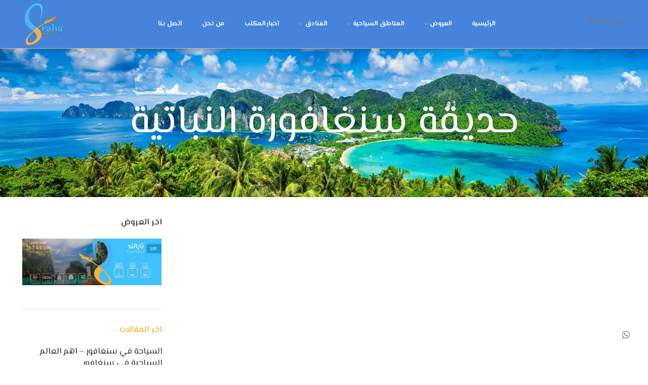

--- FILE ---
content_type: text/html; charset=utf-8
request_url: https://s-raha.com/?citey=singapore-botanic-garden
body_size: 116550
content:
<!DOCTYPE html>
<html dir="rtl" lang="ar">
<head>
  <meta charset="UTF-8">
  <link rel="profile" href="https://gmpg.org/xfn/11">
  <link rel="pingback" href="/xmlrpc.php">
  <script>
  window.MSInputMethodContext && document.documentMode && document.write('<script src="/wp-content/themes/woodmart/js/libs/ie11CustomProperties.min.js"><\/script>');
  </script>
  <script>
  window._wca = window._wca || [];
  </script>
  <title>حديقة سنغافورة النباتية - صراحة للسياحة والسفر</title>
  <link rel="canonical" href="/?citey=singapore-botanic-garden">
  <meta property="og:locale" content="ar_AR">
  <meta property="og:type" content="article">
  <meta property="og:title" content="حديقة سنغافورة النباتية">
  <meta property="og:url" content="https://s-raha.com/?citey=singapore-botanic-garden">
  <meta property="og:site_name" content="صراحة للسياحة والسفر">
  <meta property="og:image" content="https://s-raha.com/wp-content/uploads/2022/08/حديقة-سنغافورة-النباتية-1.webp">
  <meta property="og:image:width" content="1280">
  <meta property="og:image:height" content="644">
  <meta property="og:image:type" content="image/webp">
  <meta name="twitter:card" content="summary_large_image">
  <meta name="twitter:label1" content="وقت القراءة المُقدّر">
  <meta name="twitter:data1" content="دقيقتان">
  <script type="application/ld+json" class="yoast-schema-graph">
  {"@context":"https://schema.org","@graph":[{"@type":"WebPage","@id":"https://s-raha.com/?citey=singapore-botanic-garden","url":"https://s-raha.com/?citey=singapore-botanic-garden","name":"حديقة سنغافورة النباتية - صراحة للسياحة والسفر","isPartOf":{"@id":"https://s-raha.com/#website"},"primaryImageOfPage":{"@id":"https://s-raha.com/?citey=singapore-botanic-garden#primaryimage"},"image":{"@id":"https://s-raha.com/?citey=singapore-botanic-garden#primaryimage"},"thumbnailUrl":"https://s-raha.com/wp-content/uploads/2022/08/حديقة-سنغافورة-النباتية-1.webp","datePublished":"2022-09-02T20:02:43+00:00","dateModified":"2022-09-02T20:02:43+00:00","breadcrumb":{"@id":"https://s-raha.com/?citey=singapore-botanic-garden#breadcrumb"},"inLanguage":"ar","potentialAction":[{"@type":"ReadAction","target":["https://s-raha.com/?citey=singapore-botanic-garden"]}]},{"@type":"ImageObject","inLanguage":"ar","@id":"https://s-raha.com/?citey=singapore-botanic-garden#primaryimage","url":"https://s-raha.com/wp-content/uploads/2022/08/حديقة-سنغافورة-النباتية-1.webp","contentUrl":"https://s-raha.com/wp-content/uploads/2022/08/حديقة-سنغافورة-النباتية-1.webp","width":1280,"height":644,"caption":"حديقة سنغافورة النباتية"},{"@type":"BreadcrumbList","@id":"https://s-raha.com/?citey=singapore-botanic-garden#breadcrumb","itemListElement":[{"@type":"ListItem","position":1,"name":"Home","item":"https://s-raha.com/"},{"@type":"ListItem","position":2,"name":"حديقة سنغافورة النباتية"}]},{"@type":"WebSite","@id":"https://s-raha.com/#website","url":"https://s-raha.com/","name":"صراحة للسياحة والسفر","description":"شواطئ الراحة للسفر والسياحة","publisher":{"@id":"https://s-raha.com/#organization"},"potentialAction":[{"@type":"SearchAction","target":{"@type":"EntryPoint","urlTemplate":"https://s-raha.com/?s={search_term_string}"},"query-input":"required name=search_term_string"}],"inLanguage":"ar"},{"@type":"Organization","@id":"https://s-raha.com/#organization","name":"صراحة للسياحة والسفر","url":"https://s-raha.com/","logo":{"@type":"ImageObject","inLanguage":"ar","@id":"https://s-raha.com/#/schema/logo/image/","url":"https://s-raha.com/wp-content/uploads/2022/08/dderrdddde.webp","contentUrl":"https://s-raha.com/wp-content/uploads/2022/08/dderrdddde.webp","width":1920,"height":640,"caption":"صراحة للسياحة والسفر"},"image":{"@id":"https://s-raha.com/#/schema/logo/image/"}}]}
  </script>
  <link rel='dns-prefetch' href='//stats.wp.com'>
  <link rel='dns-prefetch' href='//use.fontawesome.com'>
  <link rel='dns-prefetch' href='//fonts.googleapis.com'>
  <link rel="alternate" type="application/rss+xml" title="صراحة للسياحة والسفر &laquo; الخلاصة" href="/feed/">
  <link rel="alternate" type="application/rss+xml" title="صراحة للسياحة والسفر &laquo; خلاصة التعليقات" href="/comments/feed/">
  <link rel="alternate" type="application/rss+xml" title="صراحة للسياحة والسفر &laquo; حديقة سنغافورة النباتية خلاصة التعليقات" href="/?citey=singapore-botanic-garden/feed/">
  <link rel='stylesheet' id='bootstrap-css' href='/wp-content/themes/woodmart/css/bootstrap-light.min.css?ver=6.5.4' type='text/css' media='all'>
  <link rel='stylesheet' id='woodmart-style-css' href='/wp-content/themes/woodmart/css/parts/base-rtl.min.css?ver=6.5.4' type='text/css' media='all'>
  <link rel='stylesheet' id='wd-widget-price-filter-css' href='/wp-content/themes/woodmart/css/parts/woo-widget-price-filter.min.css?ver=6.5.4' type='text/css' media='all'>
  <link rel='stylesheet' id='ht_ctc_main_css-css' href='/wp-content/plugins/click-to-chat-for-whatsapp/new/inc/assets/css/main.css?ver=3.30.1' type='text/css' media='all'>
  <link rel='stylesheet' id='wp-block-library-rtl-css' href='/wp-includes/css/dist/block-library/style-rtl.min.css?ver=6.4.1' type='text/css' media='all'>
  <style id='wp-block-library-inline-css' type='text/css'>
  .has-text-align-justify{text-align:justify;}
  </style>
  <link rel='stylesheet' id='cptui-extended-style-css' href='/wp-content/plugins/cptui-extended/inc/../build/style-index.css?ver=1659835764' type='text/css' media='all'>
  <link rel='stylesheet' id='ivole-frontend-css-css' href='/wp-content/plugins/customer-reviews-woocommerce/css/frontend.css?ver=5.38.3' type='text/css' media='all'>
  <link rel='stylesheet' id='cr-badges-css-css' href='/wp-content/plugins/customer-reviews-woocommerce/css/badges.css?ver=5.38.3' type='text/css' media='all'>
  <style id='classic-theme-styles-inline-css' type='text/css'>
  /*! This file is auto-generated */
  .wp-block-button__link{color:#fff;background-color:#32373c;border-radius:9999px;box-shadow:none;text-decoration:none;padding:calc(.667em + 2px) calc(1.333em + 2px);font-size:1.125em}.wp-block-file__button{background:#32373c;color:#fff;text-decoration:none}
  </style>
  <style id='global-styles-inline-css' type='text/css'>
  body{--wp--preset--color--black: #000000;--wp--preset--color--cyan-bluish-gray: #abb8c3;--wp--preset--color--white: #ffffff;--wp--preset--color--pale-pink: #f78da7;--wp--preset--color--vivid-red: #cf2e2e;--wp--preset--color--luminous-vivid-orange: #ff6900;--wp--preset--color--luminous-vivid-amber: #fcb900;--wp--preset--color--light-green-cyan: #7bdcb5;--wp--preset--color--vivid-green-cyan: #00d084;--wp--preset--color--pale-cyan-blue: #8ed1fc;--wp--preset--color--vivid-cyan-blue: #0693e3;--wp--preset--color--vivid-purple: #9b51e0;--wp--preset--gradient--vivid-cyan-blue-to-vivid-purple: linear-gradient(135deg,rgba(6,147,227,1) 0%,rgb(155,81,224) 100%);--wp--preset--gradient--light-green-cyan-to-vivid-green-cyan: linear-gradient(135deg,rgb(122,220,180) 0%,rgb(0,208,130) 100%);--wp--preset--gradient--luminous-vivid-amber-to-luminous-vivid-orange: linear-gradient(135deg,rgba(252,185,0,1) 0%,rgba(255,105,0,1) 100%);--wp--preset--gradient--luminous-vivid-orange-to-vivid-red: linear-gradient(135deg,rgba(255,105,0,1) 0%,rgb(207,46,46) 100%);--wp--preset--gradient--very-light-gray-to-cyan-bluish-gray: linear-gradient(135deg,rgb(238,238,238) 0%,rgb(169,184,195) 100%);--wp--preset--gradient--cool-to-warm-spectrum: linear-gradient(135deg,rgb(74,234,220) 0%,rgb(151,120,209) 20%,rgb(207,42,186) 40%,rgb(238,44,130) 60%,rgb(251,105,98) 80%,rgb(254,248,76) 100%);--wp--preset--gradient--blush-light-purple: linear-gradient(135deg,rgb(255,206,236) 0%,rgb(152,150,240) 100%);--wp--preset--gradient--blush-bordeaux: linear-gradient(135deg,rgb(254,205,165) 0%,rgb(254,45,45) 50%,rgb(107,0,62) 100%);--wp--preset--gradient--luminous-dusk: linear-gradient(135deg,rgb(255,203,112) 0%,rgb(199,81,192) 50%,rgb(65,88,208) 100%);--wp--preset--gradient--pale-ocean: linear-gradient(135deg,rgb(255,245,203) 0%,rgb(182,227,212) 50%,rgb(51,167,181) 100%);--wp--preset--gradient--electric-grass: linear-gradient(135deg,rgb(202,248,128) 0%,rgb(113,206,126) 100%);--wp--preset--gradient--midnight: linear-gradient(135deg,rgb(2,3,129) 0%,rgb(40,116,252) 100%);--wp--preset--font-size--small: 13px;--wp--preset--font-size--medium: 20px;--wp--preset--font-size--large: 36px;--wp--preset--font-size--x-large: 42px;--wp--preset--spacing--20: 0.44rem;--wp--preset--spacing--30: 0.67rem;--wp--preset--spacing--40: 1rem;--wp--preset--spacing--50: 1.5rem;--wp--preset--spacing--60: 2.25rem;--wp--preset--spacing--70: 3.38rem;--wp--preset--spacing--80: 5.06rem;--wp--preset--shadow--natural: 6px 6px 9px rgba(0, 0, 0, 0.2);--wp--preset--shadow--deep: 12px 12px 50px rgba(0, 0, 0, 0.4);--wp--preset--shadow--sharp: 6px 6px 0px rgba(0, 0, 0, 0.2);--wp--preset--shadow--outlined: 6px 6px 0px -3px rgba(255, 255, 255, 1), 6px 6px rgba(0, 0, 0, 1);--wp--preset--shadow--crisp: 6px 6px 0px rgba(0, 0, 0, 1);}:where(.is-layout-flex){gap: 0.5em;}:where(.is-layout-grid){gap: 0.5em;}body .is-layout-flow > .alignleft{float: left;margin-inline-start: 0;margin-inline-end: 2em;}body .is-layout-flow > .alignright{float: right;margin-inline-start: 2em;margin-inline-end: 0;}body .is-layout-flow > .aligncenter{margin-left: auto !important;margin-right: auto !important;}body .is-layout-constrained > .alignleft{float: left;margin-inline-start: 0;margin-inline-end: 2em;}body .is-layout-constrained > .alignright{float: right;margin-inline-start: 2em;margin-inline-end: 0;}body .is-layout-constrained > .aligncenter{margin-left: auto !important;margin-right: auto !important;}body .is-layout-constrained > :where(:not(.alignleft):not(.alignright):not(.alignfull)){max-width: var(--wp--style--global--content-size);margin-left: auto !important;margin-right: auto !important;}body .is-layout-constrained > .alignwide{max-width: var(--wp--style--global--wide-size);}body .is-layout-flex{display: flex;}body .is-layout-flex{flex-wrap: wrap;align-items: center;}body .is-layout-flex > *{margin: 0;}body .is-layout-grid{display: grid;}body .is-layout-grid > *{margin: 0;}:where(.wp-block-columns.is-layout-flex){gap: 2em;}:where(.wp-block-columns.is-layout-grid){gap: 2em;}:where(.wp-block-post-template.is-layout-flex){gap: 1.25em;}:where(.wp-block-post-template.is-layout-grid){gap: 1.25em;}.has-black-color{color: var(--wp--preset--color--black) !important;}.has-cyan-bluish-gray-color{color: var(--wp--preset--color--cyan-bluish-gray) !important;}.has-white-color{color: var(--wp--preset--color--white) !important;}.has-pale-pink-color{color: var(--wp--preset--color--pale-pink) !important;}.has-vivid-red-color{color: var(--wp--preset--color--vivid-red) !important;}.has-luminous-vivid-orange-color{color: var(--wp--preset--color--luminous-vivid-orange) !important;}.has-luminous-vivid-amber-color{color: var(--wp--preset--color--luminous-vivid-amber) !important;}.has-light-green-cyan-color{color: var(--wp--preset--color--light-green-cyan) !important;}.has-vivid-green-cyan-color{color: var(--wp--preset--color--vivid-green-cyan) !important;}.has-pale-cyan-blue-color{color: var(--wp--preset--color--pale-cyan-blue) !important;}.has-vivid-cyan-blue-color{color: var(--wp--preset--color--vivid-cyan-blue) !important;}.has-vivid-purple-color{color: var(--wp--preset--color--vivid-purple) !important;}.has-black-background-color{background-color: var(--wp--preset--color--black) !important;}.has-cyan-bluish-gray-background-color{background-color: var(--wp--preset--color--cyan-bluish-gray) !important;}.has-white-background-color{background-color: var(--wp--preset--color--white) !important;}.has-pale-pink-background-color{background-color: var(--wp--preset--color--pale-pink) !important;}.has-vivid-red-background-color{background-color: var(--wp--preset--color--vivid-red) !important;}.has-luminous-vivid-orange-background-color{background-color: var(--wp--preset--color--luminous-vivid-orange) !important;}.has-luminous-vivid-amber-background-color{background-color: var(--wp--preset--color--luminous-vivid-amber) !important;}.has-light-green-cyan-background-color{background-color: var(--wp--preset--color--light-green-cyan) !important;}.has-vivid-green-cyan-background-color{background-color: var(--wp--preset--color--vivid-green-cyan) !important;}.has-pale-cyan-blue-background-color{background-color: var(--wp--preset--color--pale-cyan-blue) !important;}.has-vivid-cyan-blue-background-color{background-color: var(--wp--preset--color--vivid-cyan-blue) !important;}.has-vivid-purple-background-color{background-color: var(--wp--preset--color--vivid-purple) !important;}.has-black-border-color{border-color: var(--wp--preset--color--black) !important;}.has-cyan-bluish-gray-border-color{border-color: var(--wp--preset--color--cyan-bluish-gray) !important;}.has-white-border-color{border-color: var(--wp--preset--color--white) !important;}.has-pale-pink-border-color{border-color: var(--wp--preset--color--pale-pink) !important;}.has-vivid-red-border-color{border-color: var(--wp--preset--color--vivid-red) !important;}.has-luminous-vivid-orange-border-color{border-color: var(--wp--preset--color--luminous-vivid-orange) !important;}.has-luminous-vivid-amber-border-color{border-color: var(--wp--preset--color--luminous-vivid-amber) !important;}.has-light-green-cyan-border-color{border-color: var(--wp--preset--color--light-green-cyan) !important;}.has-vivid-green-cyan-border-color{border-color: var(--wp--preset--color--vivid-green-cyan) !important;}.has-pale-cyan-blue-border-color{border-color: var(--wp--preset--color--pale-cyan-blue) !important;}.has-vivid-cyan-blue-border-color{border-color: var(--wp--preset--color--vivid-cyan-blue) !important;}.has-vivid-purple-border-color{border-color: var(--wp--preset--color--vivid-purple) !important;}.has-vivid-cyan-blue-to-vivid-purple-gradient-background{background: var(--wp--preset--gradient--vivid-cyan-blue-to-vivid-purple) !important;}.has-light-green-cyan-to-vivid-green-cyan-gradient-background{background: var(--wp--preset--gradient--light-green-cyan-to-vivid-green-cyan) !important;}.has-luminous-vivid-amber-to-luminous-vivid-orange-gradient-background{background: var(--wp--preset--gradient--luminous-vivid-amber-to-luminous-vivid-orange) !important;}.has-luminous-vivid-orange-to-vivid-red-gradient-background{background: var(--wp--preset--gradient--luminous-vivid-orange-to-vivid-red) !important;}.has-very-light-gray-to-cyan-bluish-gray-gradient-background{background: var(--wp--preset--gradient--very-light-gray-to-cyan-bluish-gray) !important;}.has-cool-to-warm-spectrum-gradient-background{background: var(--wp--preset--gradient--cool-to-warm-spectrum) !important;}.has-blush-light-purple-gradient-background{background: var(--wp--preset--gradient--blush-light-purple) !important;}.has-blush-bordeaux-gradient-background{background: var(--wp--preset--gradient--blush-bordeaux) !important;}.has-luminous-dusk-gradient-background{background: var(--wp--preset--gradient--luminous-dusk) !important;}.has-pale-ocean-gradient-background{background: var(--wp--preset--gradient--pale-ocean) !important;}.has-electric-grass-gradient-background{background: var(--wp--preset--gradient--electric-grass) !important;}.has-midnight-gradient-background{background: var(--wp--preset--gradient--midnight) !important;}.has-small-font-size{font-size: var(--wp--preset--font-size--small) !important;}.has-medium-font-size{font-size: var(--wp--preset--font-size--medium) !important;}.has-large-font-size{font-size: var(--wp--preset--font-size--large) !important;}.has-x-large-font-size{font-size: var(--wp--preset--font-size--x-large) !important;}
  .wp-block-navigation a:where(:not(.wp-element-button)){color: inherit;}
  :where(.wp-block-post-template.is-layout-flex){gap: 1.25em;}:where(.wp-block-post-template.is-layout-grid){gap: 1.25em;}
  :where(.wp-block-columns.is-layout-flex){gap: 2em;}:where(.wp-block-columns.is-layout-grid){gap: 2em;}
  .wp-block-pullquote{font-size: 1.5em;line-height: 1.6;}
  </style>
  <style id='woocommerce-inline-inline-css' type='text/css'>
  .woocommerce form .form-row .required { visibility: visible; }
  </style>
  <link rel='stylesheet' id='wpsr_main_css-css' href='/wp-content/plugins/wp-socializer/public/css/wpsr.min.css?ver=7.6' type='text/css' media='all'>
  <link rel='stylesheet' id='wpsr_fa_icons-css' href='https://use.fontawesome.com/releases/v6.4.2/css/all.css?ver=7.6' type='text/css' media='all'>
  <link rel='stylesheet' id='js_composer_front-css' href='/wp-content/plugins/js_composer/assets/css/js_composer.min.css?ver=7.0' type='text/css' media='all'>
  <link rel='stylesheet' id='site-reviews-css' href='/wp-content/plugins/site-reviews/assets/styles/default.css?ver=6.11.4' type='text/css' media='all'>
  <style id='site-reviews-inline-css' type='text/css'>
  .glsr-star-empty,.glsr-star-rating--stars[class*=" s"]>span{background-image:url(/wp-content/plugins/site-reviews/assets/images/stars/default/star-empty.svg)!important}.glsr-field-is-invalid .glsr-star-rating--stars[class*=" s"]>span{background-image:url(/wp-content/plugins/site-reviews/assets/images/stars/default/star-error.svg)!important}.glsr-star-half{background-image:url(/wp-content/plugins/site-reviews/assets/images/stars/default/star-half.svg)!important}.glsr-star-full,.glsr-star-rating--stars[class*=" s"]>span.gl-active,.glsr-star-rating--stars[class*=" s"]>span.gl-active.gl-selected{background-image:url(/wp-content/plugins/site-reviews/assets/images/stars/default/star-full.svg)!important}

  </style>
  <link rel='stylesheet' id='wd-widget-wd-recent-posts-css' href='/wp-content/themes/woodmart/css/parts/widget-wd-recent-posts.min.css?ver=6.5.4' type='text/css' media='all'>
  <link rel='stylesheet' id='wd-widget-nav-css' href='/wp-content/themes/woodmart/css/parts/widget-nav.min.css?ver=6.5.4' type='text/css' media='all'>
  <link rel='stylesheet' id='wd-wp-gutenberg-css' href='/wp-content/themes/woodmart/css/parts/wp-gutenberg-rtl.min.css?ver=6.5.4' type='text/css' media='all'>
  <link rel='stylesheet' id='wd-wpcf7-css' href='/wp-content/themes/woodmart/css/parts/int-wpcf7-rtl.min.css?ver=6.5.4' type='text/css' media='all'>
  <link rel='stylesheet' id='wd-revolution-slider-css' href='/wp-content/themes/woodmart/css/parts/int-rev-slider.min.css?ver=6.5.4' type='text/css' media='all'>
  <link rel='stylesheet' id='wd-base-deprecated-css' href='/wp-content/themes/woodmart/css/parts/base-deprecated-rtl.min.css?ver=6.5.4' type='text/css' media='all'>
  <link rel='stylesheet' id='wd-wpbakery-base-css' href='/wp-content/themes/woodmart/css/parts/int-wpb-base-rtl.min.css?ver=6.5.4' type='text/css' media='all'>
  <link rel='stylesheet' id='wd-wpbakery-base-deprecated-css' href='/wp-content/themes/woodmart/css/parts/int-wpb-base-deprecated.min.css?ver=6.5.4' type='text/css' media='all'>
  <link rel='stylesheet' id='wd-woocommerce-base-css' href='/wp-content/themes/woodmart/css/parts/woocommerce-base-rtl.min.css?ver=6.5.4' type='text/css' media='all'>
  <link rel='stylesheet' id='wd-mod-star-rating-css' href='/wp-content/themes/woodmart/css/parts/mod-star-rating-rtl.min.css?ver=6.5.4' type='text/css' media='all'>
  <link rel='stylesheet' id='wd-woo-el-track-order-css' href='/wp-content/themes/woodmart/css/parts/woo-el-track-order.min.css?ver=6.5.4' type='text/css' media='all'>
  <link rel='stylesheet' id='wd-woo-gutenberg-css' href='/wp-content/themes/woodmart/css/parts/woo-gutenberg-rtl.min.css?ver=6.5.4' type='text/css' media='all'>
  <link rel='stylesheet' id='child-style-css' href='/wp-content/themes/woodmart-child/style.css?ver=6.5.4' type='text/css' media='all'>
  <link rel='stylesheet' id='wd-header-base-css' href='/wp-content/themes/woodmart/css/parts/header-base-rtl.min.css?ver=6.5.4' type='text/css' media='all'>
  <link rel='stylesheet' id='wd-mod-tools-css' href='/wp-content/themes/woodmart/css/parts/mod-tools-rtl.min.css?ver=6.5.4' type='text/css' media='all'>
  <link rel='stylesheet' id='wd-header-elements-base-css' href='/wp-content/themes/woodmart/css/parts/header-el-base-rtl.min.css?ver=6.5.4' type='text/css' media='all'>
  <link rel='stylesheet' id='wd-page-title-css' href='/wp-content/themes/woodmart/css/parts/page-title.min.css?ver=6.5.4' type='text/css' media='all'>
  <link rel='stylesheet' id='wd-int-el-animations-css' href='/wp-content/themes/woodmart/css/parts/int-wbp-el-animations.min.css?ver=6.5.4' type='text/css' media='all'>
  <link rel='stylesheet' id='wd-photoswipe-css' href='/wp-content/themes/woodmart/css/parts/lib-photoswipe-rtl.min.css?ver=6.5.4' type='text/css' media='all'>
  <link rel='stylesheet' id='wd-owl-carousel-css' href='/wp-content/themes/woodmart/css/parts/lib-owl-carousel-rtl.min.css?ver=6.5.4' type='text/css' media='all'>
  <link rel='stylesheet' id='wd-image-gallery-css' href='/wp-content/themes/woodmart/css/parts/el-gallery.min.css?ver=6.5.4' type='text/css' media='all'>
  <link rel='stylesheet' id='wd-section-title-css' href='/wp-content/themes/woodmart/css/parts/el-section-title-rtl.min.css?ver=6.5.4' type='text/css' media='all'>
  <link rel='stylesheet' id='wd-mod-highlighted-text-css' href='/wp-content/themes/woodmart/css/parts/mod-highlighted-text.min.css?ver=6.5.4' type='text/css' media='all'>
  <link rel='stylesheet' id='wd-social-icons-css' href='/wp-content/themes/woodmart/css/parts/el-social-icons.min.css?ver=6.5.4' type='text/css' media='all'>
  <link rel='stylesheet' id='wd-off-canvas-sidebar-css' href='/wp-content/themes/woodmart/css/parts/opt-off-canvas-sidebar-rtl.min.css?ver=6.5.4' type='text/css' media='all'>
  <link rel='stylesheet' id='wd-instagram-css' href='/wp-content/themes/woodmart/css/parts/el-instagram-rtl.min.css?ver=6.5.4' type='text/css' media='all'>
  <link rel='stylesheet' id='wd-widget-collapse-css' href='/wp-content/themes/woodmart/css/parts/opt-widget-collapse-rtl.min.css?ver=6.5.4' type='text/css' media='all'>
  <link rel='stylesheet' id='wd-footer-base-css' href='/wp-content/themes/woodmart/css/parts/footer-base-rtl.min.css?ver=6.5.4' type='text/css' media='all'>
  <link rel='stylesheet' id='wd-list-css' href='/wp-content/themes/woodmart/css/parts/el-list-rtl.min.css?ver=6.5.4' type='text/css' media='all'>
  <link rel='stylesheet' id='wd-scroll-top-css' href='/wp-content/themes/woodmart/css/parts/opt-scrolltotop-rtl.min.css?ver=6.5.4' type='text/css' media='all'>
  <link rel='stylesheet' id='wd-wd-search-form-css' href='/wp-content/themes/woodmart/css/parts/wd-search-form-rtl.min.css?ver=6.5.4' type='text/css' media='all'>
  <link rel='stylesheet' id='wd-sticky-social-buttons-css' href='/wp-content/themes/woodmart/css/parts/opt-sticky-social-rtl.min.css?ver=6.5.4' type='text/css' media='all'>
  <link rel='stylesheet' id='wd-mod-sticky-sidebar-opener-css' href='/wp-content/themes/woodmart/css/parts/mod-sticky-sidebar-opener-rtl.min.css?ver=6.5.4' type='text/css' media='all'>
  <link rel='stylesheet' id='xts-style-header_866074-css' href='/wp-content/uploads/2022/11/xts-header_866074-1667598669.css?ver=6.5.4' type='text/css' media='all'>
  <link rel='stylesheet' id='xts-style-theme_settings_default-css' href='/wp-content/uploads/2022/11/xts-theme_settings_default-1668719244.css?ver=6.5.4' type='text/css' media='all'>
  <link rel='stylesheet' id='xts-google-fonts-css' href='https://fonts.googleapis.com/css?family=El+Messiri%3A400%2C600%2C700%7CPlayfair+Display%3A400%2C600%2C700&#038;ver=6.5.4' type='text/css' media='all'>
  <link rel='stylesheet' id='jetpack_css-rtl-css' href='/wp-content/plugins/jetpack/css/jetpack-rtl.css?ver=12.8.1' type='text/css' media='all'>
  <script type="text/javascript" src="/wp-includes/js/jquery/jquery.min.js?ver=3.7.1" id="jquery-core-js"></script>
  <script type="text/javascript" src="/wp-includes/js/jquery/jquery-migrate.min.js?ver=3.4.1" id="jquery-migrate-js"></script>
  <script type="text/javascript" src="/wp-content/plugins/woocommerce/assets/js/jquery-blockui/jquery.blockUI.min.js?ver=2.7.0-wc.8.3.1" id="jquery-blockui-js" data-wp-strategy="defer"></script>
  <script type="text/javascript" id="wc-add-to-cart-js-extra">
  /* <![CDATA[ */
  var wc_add_to_cart_params = {"ajax_url":"\/wp-admin\/admin-ajax.php","wc_ajax_url":"\/?wc-ajax=%%endpoint%%","i18n_view_cart":"\u0639\u0631\u0636 \u0627\u0644\u0633\u0644\u0629","cart_url":"https:\/\/s-raha.com","is_cart":"","cart_redirect_after_add":"no"};
  /* ]]> */
  </script>
  <script type="text/javascript" src="/wp-content/plugins/woocommerce/assets/js/frontend/add-to-cart.min.js?ver=8.3.1" id="wc-add-to-cart-js" data-wp-strategy="defer"></script>
  <script type="text/javascript" src="/wp-content/plugins/woocommerce/assets/js/js-cookie/js.cookie.min.js?ver=2.1.4-wc.8.3.1" id="js-cookie-js" defer="defer" data-wp-strategy="defer"></script>
  <script type="text/javascript" id="woocommerce-js-extra">
  /* <![CDATA[ */
  var woocommerce_params = {"ajax_url":"\/wp-admin\/admin-ajax.php","wc_ajax_url":"\/?wc-ajax=%%endpoint%%"};
  /* ]]> */
  </script>
  <script type="text/javascript" src="/wp-content/plugins/woocommerce/assets/js/frontend/woocommerce.min.js?ver=8.3.1" id="woocommerce-js" defer="defer" data-wp-strategy="defer"></script>
  <script type="text/javascript" src="/wp-content/plugins/js_composer/assets/js/vendors/woocommerce-add-to-cart.js?ver=7.0" id="vc_woocommerce-add-to-cart-js-js"></script>
  <script type="text/javascript" src="/wp-content/themes/woodmart/js/libs/device.min.js?ver=6.5.4" id="wd-device-library-js"></script>
  <script></script>
  <link rel="https://api.w.org/" href="/wp-json/">
  <link rel="alternate" type="application/json" href="/wp-json/wp/v2/citey/7787">
  <link rel="EditURI" type="application/rsd+xml" title="RSD" href="/xmlrpc.php?rsd">
  <link rel='shortlink' href='/?p=7787'>
  <link rel="alternate" type="application/json+oembed" href="/wp-json/oembed/1.0/embed?url=https%3A%2F%2Fs-raha.com%2F%3Fcitey%3Dsingapore-botanic-garden">
  <link rel="alternate" type="text/xml+oembed" href="/wp-json/oembed/1.0/embed?url=https%3A%2F%2Fs-raha.com%2F%3Fcitey%3Dsingapore-botanic-garden&#038;format=xml">
  <style>
  img#wpstats{display:none}
  </style>
  <style type="text/css" id="cpt-ui-extended-css"></style>
  <meta name="viewport" content="width=device-width, initial-scale=1.0, maximum-scale=1.0, user-scalable=no"><noscript>
  <style>

  .woocommerce-product-gallery{ opacity: 1 !important; }
  </style></noscript>
  <link rel="icon" href="/wp-content/uploads/2022/08/cropped-dddde-32x32.webp" sizes="32x32">
  <link rel="icon" href="/wp-content/uploads/2022/08/cropped-dddde-192x192.webp" sizes="192x192">
  <link rel="apple-touch-icon" href="/wp-content/uploads/2022/08/cropped-dddde-180x180.webp">
  <meta name="msapplication-TileImage" content="https://s-raha.com/wp-content/uploads/2022/08/cropped-dddde-270x270.webp">
  <script>
  function setREVStartSize(e){
                        //window.requestAnimationFrame(function() {
                                window.RSIW = window.RSIW===undefined ? window.innerWidth : window.RSIW;
                                window.RSIH = window.RSIH===undefined ? window.innerHeight : window.RSIH;
                                try {
                                        var pw = document.getElementById(e.c).parentNode.offsetWidth,
                                                newh;
                                        pw = pw===0 || isNaN(pw) || (e.l=="fullwidth" || e.layout=="fullwidth") ? window.RSIW : pw;
                                        e.tabw = e.tabw===undefined ? 0 : parseInt(e.tabw);
                                        e.thumbw = e.thumbw===undefined ? 0 : parseInt(e.thumbw);
                                        e.tabh = e.tabh===undefined ? 0 : parseInt(e.tabh);
                                        e.thumbh = e.thumbh===undefined ? 0 : parseInt(e.thumbh);
                                        e.tabhide = e.tabhide===undefined ? 0 : parseInt(e.tabhide);
                                        e.thumbhide = e.thumbhide===undefined ? 0 : parseInt(e.thumbhide);
                                        e.mh = e.mh===undefined || e.mh=="" || e.mh==="auto" ? 0 : parseInt(e.mh,0);
                                        if(e.layout==="fullscreen" || e.l==="fullscreen")
                                                newh = Math.max(e.mh,window.RSIH);
                                        else{
                                                e.gw = Array.isArray(e.gw) ? e.gw : [e.gw];
                                                for (var i in e.rl) if (e.gw[i]===undefined || e.gw[i]===0) e.gw[i] = e.gw[i-1];
                                                e.gh = e.el===undefined || e.el==="" || (Array.isArray(e.el) && e.el.length==0)? e.gh : e.el;
                                                e.gh = Array.isArray(e.gh) ? e.gh : [e.gh];
                                                for (var i in e.rl) if (e.gh[i]===undefined || e.gh[i]===0) e.gh[i] = e.gh[i-1];
                                                                                        
                                                var nl = new Array(e.rl.length),
                                                        ix = 0,
                                                        sl;
                                                e.tabw = e.tabhide>=pw ? 0 : e.tabw;
                                                e.thumbw = e.thumbhide>=pw ? 0 : e.thumbw;
                                                e.tabh = e.tabhide>=pw ? 0 : e.tabh;
                                                e.thumbh = e.thumbhide>=pw ? 0 : e.thumbh;
                                                for (var i in e.rl) nl[i] = e.rl[i]<window.RSIW ? 0 : e.rl[i];
                                                sl = nl[0];
                                                for (var i in nl) if (sl>nl[i] && nl[i]>0) { sl = nl[i]; ix=i;}
                                                var m = pw>(e.gw[ix]+e.tabw+e.thumbw) ? 1 : (pw-(e.tabw+e.thumbw)) / (e.gw[ix]);
                                                newh =  (e.gh[ix] * m) + (e.tabh + e.thumbh);
                                        }
                                        var el = document.getElementById(e.c);
                                        if (el!==null && el) el.style.height = newh+"px";
                                        el = document.getElementById(e.c+"_wrapper");
                                        if (el!==null && el) {
                                                el.style.height = newh+"px";
                                                el.style.display = "block";
                                        }
                                } catch(e){
                                        console.log("Failure at Presize of Slider:" + e)
                                }
                        //});
                  };
  </script>
  <style type="text/css" id="wp-custom-css">
                        .hotel_gred{
          border-radius: 5px;
    overflow: hidden;
    box-shadow: 0 0 4px rgb(0 0 0 / 12%);
        
  }               
  </style>
  <style></style>
  <style data-type="woodmart_shortcodes-custom-css">
  #wd-6308ec3ea4faa .woodmart-title-container{font-size:24px;line-height:24px;}
  </style>
  <style type="text/css" data-type="vc_shortcodes-custom-css">
  .vc_custom_1481481162117{margin-bottom: 6vh !important;}.vc_custom_1494491695681{margin-bottom: 6vh !important;}.vc_custom_1494491605998{margin-bottom: 20px !important;}.vc_custom_1494491744916{margin-bottom: 20px !important;}.vc_custom_1661529154895{margin-bottom: 0px !important;}.vc_custom_1494428989644{margin-bottom: 30px !important;}.vc_custom_1494428989644{margin-bottom: 30px !important;}
  </style><noscript>
  <style>

  .wpb_animate_when_almost_visible { opacity: 1; }
  </style></noscript>
  <style data-type="vc_shortcodes-custom-css">
  .vc_custom_1667597932150{margin-bottom: 20px !important;}.vc_custom_1660182264419{margin-bottom: 0px !important;}.wd-rs-62f45ee38d8e0.wd-list{--li-mb: 15px;}
  </style>
  <style id='woodmart-inline-css-inline-css' type='text/css'>
  #wd-65674a821bcc4 a {background-color:rgba(251, 176, 59,1);}#wd-65674a821bcc4 a:hover {background-color:rgba(237, 133, 17,1);}
  #wd-65674a8226122 a {background-color:rgba(254, 180, 64,1);}#wd-65674a8226122 a:hover {background-color:;}
  #wd-62f45ee38d8e0 .list-icon {color: #333333;}
  </style>
  <style id='rs-plugin-settings-inline-css' type='text/css'>
  #rs-demo-id {}
  </style>
</head>
<body class="rtl citey-template-default single single-citey postid-7787 single-format-standard theme-woodmart woocommerce-no-js wrapper-full-width catalog-mode-on categories-accordion-on woodmart-ajax-shop-on offcanvas-sidebar-mobile offcanvas-sidebar-tablet wpb-js-composer js-comp-ver-7.0 vc_responsive">
  <noscript><iframe src="https://www.googletagmanager.com/ns.html?id=GTM-WPL4886R" height="0" width="0" style="display:none;visibility:hidden"></iframe></noscript>
  <script type="text/javascript" id="wd-flicker-fix">

  // Flicker fix.
  </script>
  <div class="website-wrapper">
    <header class="whb-header whb-sticky-shadow whb-scroll-slide whb-sticky-real">
      <div class="whb-main-header">
        <div class="whb-row whb-general-header whb-not-sticky-row whb-with-bg whb-border-fullwidth whb-color-light whb-flex-flex-middle whb-with-shadow">
          <div class="container">
            <div class="whb-flex-row whb-general-header-inner">
              <div class="whb-column whb-col-left whb-visible-lg">
                <div id="wd-65674a821bcc4" class="wd-button-wrapper text-left inline-element">
                  احجز الان<span class="wd-btn-icon"><span class="wd-icon fa fa-whatsapp"></span></span>
                </div>
              </div>
              <div class="whb-column whb-col-center whb-visible-lg">
                <div class="wd-header-nav wd-header-main-nav text-center wd-design-1" role="navigation" aria-label="Main navigation">
                  <ul id="menu-main-navigation" class="menu wd-nav wd-nav-main wd-style-default wd-gap-l">
                    <li id="menu-item-7034" class="menu-item menu-item-type-post_type menu-item-object-page menu-item-home menu-item-7034 item-level-0 menu-simple-dropdown wd-event-hover">
                      <a href="/" class="woodmart-nav-link"><span class="nav-link-text">الرئيسية</span></a>
                    </li>
                    <li id="menu-item-7498" class="menu-item menu-item-type-post_type menu-item-object-page menu-item-has-children menu-item-7498 item-level-0 menu-simple-dropdown wd-event-hover">
                      <a href="/offers/" class="woodmart-nav-link"><span class="nav-link-text">العروض</span></a>
                      <div class="color-scheme-dark wd-design-default wd-dropdown-menu wd-dropdown">
                        <div class="container">
                          <ul class="wd-sub-menu color-scheme-dark">
                            <li id="menu-item-7345" class="menu-item menu-item-type-taxonomy menu-item-object-project-cat menu-item-7345 item-level-1 wd-event-hover">
                              <a href="/Offers-cate/malaysia-offers/" class="woodmart-nav-link">عروض ماليزيا</a>
                            </li>
                            <li id="menu-item-7348" class="menu-item menu-item-type-taxonomy menu-item-object-project-cat menu-item-7348 item-level-1 wd-event-hover">
                              <a href="/Offers-cate/thailand-offers/" class="woodmart-nav-link">عروضات تايلاند</a>
                            </li>
                            <li id="menu-item-7347" class="menu-item menu-item-type-taxonomy menu-item-object-project-cat menu-item-7347 item-level-1 wd-event-hover">
                              <a href="/Offers-cate/indonesia-offers/" class="woodmart-nav-link">عروضات اندونيسيا</a>
                            </li>
                            <li id="menu-item-7349" class="menu-item menu-item-type-taxonomy menu-item-object-project-cat menu-item-7349 item-level-1 wd-event-hover">
                              <a href="/Offers-cate/singapore-offers/" class="woodmart-nav-link">عروضات سنغافورا</a>
                            </li>
                            <li id="menu-item-7346" class="menu-item menu-item-type-taxonomy menu-item-object-project-cat menu-item-7346 item-level-1 wd-event-hover">
                              <a href="/Offers-cate/maldives-offers/" class="woodmart-nav-link">عروضات المالديف</a>
                            </li>
                          </ul>
                        </div>
                      </div>
                    </li>
                    <li id="menu-item-7284" class="menu-item menu-item-type-post_type menu-item-object-page menu-item-has-children menu-item-7284 item-level-0 menu-simple-dropdown wd-event-hover">
                      <a href="/tourist-areas/" class="woodmart-nav-link"><span class="nav-link-text">المناطق السياحية</span></a>
                      <div class="color-scheme-dark wd-design-default wd-dropdown-menu wd-dropdown">
                        <div class="container">
                          <ul class="wd-sub-menu color-scheme-dark">
                            <li id="menu-item-7293" class="menu-item menu-item-type-taxonomy menu-item-object-citey_cat menu-item-7293 item-level-1 wd-event-hover">
                              <a href="/citey_cat/%d9%84%d9%86%d9%83%d8%a7%d9%88%d9%8a/" class="woodmart-nav-link">لنكاوي</a>
                            </li>
                            <li id="menu-item-7294" class="menu-item menu-item-type-taxonomy menu-item-object-citey_cat menu-item-7294 item-level-1 wd-event-hover">
                              <a href="/citey_cat/%d9%83%d9%88%d8%a7%d9%84%d8%a7-%d9%84%d9%85%d8%a8%d9%88%d8%b1/" class="woodmart-nav-link">كوالا لمبور</a>
                            </li>
                            <li id="menu-item-7900" class="menu-item menu-item-type-taxonomy menu-item-object-citey_cat menu-item-7900 item-level-1 wd-event-hover">
                              <a href="/citey_cat/maldives/" class="woodmart-nav-link">المالديف</a>
                            </li>
                            <li id="menu-item-7901" class="menu-item menu-item-type-taxonomy menu-item-object-citey_cat menu-item-7901 item-level-1 wd-event-hover">
                              <a href="/citey_cat/bali/" class="woodmart-nav-link">بالي</a>
                            </li>
                            <li id="menu-item-7911" class="menu-item menu-item-type-taxonomy menu-item-object-citey_cat menu-item-7911 item-level-1 wd-event-hover">
                              <a href="/citey_cat/kusamui/" class="woodmart-nav-link">كوساموي</a>
                            </li>
                            <li id="menu-item-7912" class="menu-item menu-item-type-taxonomy menu-item-object-citey_cat menu-item-7912 item-level-1 wd-event-hover">
                              <a href="/citey_cat/%d9%84%d9%86%d9%83%d8%a7%d9%88%d9%8a/" class="woodmart-nav-link">لنكاوي</a>
                            </li>
                            <li id="menu-item-7909" class="menu-item menu-item-type-taxonomy menu-item-object-citey_cat menu-item-7909 item-level-1 wd-event-hover">
                              <a href="/citey_cat/krabi/" class="woodmart-nav-link">كرابي</a>
                            </li>
                            <li id="menu-item-7903" class="menu-item menu-item-type-taxonomy menu-item-object-citey_cat menu-item-7903 item-level-1 wd-event-hover">
                              <a href="/citey_cat/phuket/" class="woodmart-nav-link">بوكيت</a>
                            </li>
                            <li id="menu-item-7907" class="menu-item menu-item-type-taxonomy menu-item-object-citey_cat menu-item-7907 item-level-1 wd-event-hover">
                              <a href="/citey_cat/selangor/" class="woodmart-nav-link">سلانجور</a>
                            </li>
                            <li id="menu-item-7904" class="menu-item menu-item-type-taxonomy menu-item-object-citey_cat menu-item-7904 item-level-1 wd-event-hover">
                              <a href="/citey_cat/puncak/" class="woodmart-nav-link">بونشاك</a>
                            </li>
                            <li id="menu-item-7905" class="menu-item menu-item-type-taxonomy menu-item-object-citey_cat menu-item-7905 item-level-1 wd-event-hover">
                              <a href="/citey_cat/penang/" class="woodmart-nav-link">بينانق</a>
                            </li>
                            <li id="menu-item-7906" class="menu-item menu-item-type-taxonomy menu-item-object-citey_cat menu-item-7906 item-level-1 wd-event-hover">
                              <a href="/citey_cat/jakarta/" class="woodmart-nav-link">جاكرتا</a>
                            </li>
                            <li id="menu-item-7908" class="menu-item menu-item-type-taxonomy menu-item-object-citey_cat menu-item-7908 item-level-1 wd-event-hover">
                              <a href="/citey_cat/singapore/" class="woodmart-nav-link">سنغافور</a>
                            </li>
                            <li id="menu-item-7902" class="menu-item menu-item-type-taxonomy menu-item-object-citey_cat menu-item-7902 item-level-1 wd-event-hover">
                              <a href="/citey_cat/bangkok/" class="woodmart-nav-link">بانكوك</a>
                            </li>
                          </ul>
                        </div>
                      </div>
                    </li>
                    <li id="menu-item-7291" class="menu-item menu-item-type-post_type menu-item-object-page menu-item-has-children menu-item-7291 item-level-0 menu-simple-dropdown wd-event-hover">
                      <a href="/hotelss/" class="woodmart-nav-link"><span class="nav-link-text">الفنادق</span></a>
                      <div class="color-scheme-dark wd-design-default wd-dropdown-menu wd-dropdown">
                        <div class="container">
                          <ul class="wd-sub-menu color-scheme-dark">
                            <li id="menu-item-7292" class="menu-item menu-item-type-taxonomy menu-item-object-hotel_categories menu-item-7292 item-level-1 wd-event-hover">
                              <a href="/hotel_categories/kuala-lumpur/" class="woodmart-nav-link">كوالا لمبور</a>
                            </li>
                            <li id="menu-item-7471" class="menu-item menu-item-type-taxonomy menu-item-object-hotel_categories menu-item-7471 item-level-1 wd-event-hover">
                              <a href="/hotel_categories/%d8%a8%d9%8a%d9%86%d8%a7%d9%86%d8%ac/" class="woodmart-nav-link">بينانج</a>
                            </li>
                            <li id="menu-item-7477" class="menu-item menu-item-type-taxonomy menu-item-object-hotel_categories menu-item-7477 item-level-1 wd-event-hover">
                              <a href="/hotel_categories/%d8%ac%d8%b2%d9%8a%d8%b1%d8%a9-%d9%84%d9%86%d9%83%d8%a7%d9%88%d9%8a/" class="woodmart-nav-link">جزيرة لنكاوي</a>
                            </li>
                            <li id="menu-item-7651" class="menu-item menu-item-type-taxonomy menu-item-object-hotel_categories menu-item-7651 item-level-1 wd-event-hover">
                              <a href="/hotel_categories/bali/" class="woodmart-nav-link">بالي</a>
                            </li>
                            <li id="menu-item-7652" class="menu-item menu-item-type-taxonomy menu-item-object-hotel_categories menu-item-7652 item-level-1 wd-event-hover">
                              <a href="/hotel_categories/bangkok/" class="woodmart-nav-link">بانكوك</a>
                            </li>
                            <li id="menu-item-7653" class="menu-item menu-item-type-taxonomy menu-item-object-hotel_categories menu-item-7653 item-level-1 wd-event-hover">
                              <a href="/hotel_categories/puncak/" class="woodmart-nav-link">بونشاك</a>
                            </li>
                            <li id="menu-item-7655" class="menu-item menu-item-type-taxonomy menu-item-object-hotel_categories menu-item-7655 item-level-1 wd-event-hover">
                              <a href="/hotel_categories/%d8%ac%d8%a7%d9%83%d8%b1%d8%aa%d8%a7/" class="woodmart-nav-link">جاكرتا</a>
                            </li>
                            <li id="menu-item-7657" class="menu-item menu-item-type-taxonomy menu-item-object-hotel_categories menu-item-7657 item-level-1 wd-event-hover">
                              <a href="/hotel_categories/singapore/" class="woodmart-nav-link">سنغافورة</a>
                            </li>
                            <li id="menu-item-7658" class="menu-item menu-item-type-taxonomy menu-item-object-hotel_categories menu-item-7658 item-level-1 wd-event-hover">
                              <a href="/hotel_categories/selangor/" class="woodmart-nav-link">سيلانجور</a>
                            </li>
                            <li id="menu-item-7659" class="menu-item menu-item-type-taxonomy menu-item-object-hotel_categories menu-item-7659 item-level-1 wd-event-hover">
                              <a href="/hotel_categories/krabi/" class="woodmart-nav-link">كرابي</a>
                            </li>
                            <li id="menu-item-7661" class="menu-item menu-item-type-taxonomy menu-item-object-hotel_categories menu-item-7661 item-level-1 wd-event-hover">
                              <a href="/hotel_categories/koh-samui/" class="woodmart-nav-link">كوسوماي</a>
                            </li>
                          </ul>
                        </div>
                      </div>
                    </li>
                    <li id="menu-item-7035" class="menu-item menu-item-type-post_type menu-item-object-page current_page_parent menu-item-7035 item-level-0 menu-simple-dropdown wd-event-hover">
                      <a href="/blog/" class="woodmart-nav-link"><span class="nav-link-text">اخبار المكتب</span></a>
                    </li>
                    <li id="menu-item-6957" class="menu-item menu-item-type-post_type menu-item-object-page menu-item-6957 item-level-0 menu-simple-dropdown wd-event-hover">
                      <a href="/about-us/" class="woodmart-nav-link"><span class="nav-link-text">من نحن</span></a>
                    </li>
                    <li id="menu-item-6958" class="menu-item menu-item-type-post_type menu-item-object-page menu-item-6958 item-level-0 menu-simple-dropdown wd-event-hover">
                      <a href="/contact-us/" class="woodmart-nav-link"><span class="nav-link-text">اتصل بنا</span></a>
                    </li>
                  </ul>
                </div>
              </div>
              <div class="whb-column whb-col-right whb-visible-lg">
                <div class="site-logo">
                  <a href="/" class="wd-logo wd-main-logo" rel="home"><img src="/wp-content/uploads/2022/11/logosite-2.webp" alt="صراحة للسياحة والسفر" style="max-width: 168px;"></a>
                </div>
              </div>
              <div class="whb-column whb-mobile-left whb-hidden-lg">
                <div class="wd-tools-element wd-header-mobile-nav wd-style-text wd-design-6">
                  <a href="#" rel="nofollow"><span class="wd-tools-icon"></span> <span class="wd-tools-text">Menu</span></a>
                </div>
              </div>
              <div class="whb-column whb-mobile-center whb-hidden-lg">
                <div class="site-logo">
                  <a href="/" class="wd-logo wd-main-logo" rel="home"><img width="100" height="100" src="/wp-content/uploads/2022/11/logosite-2.webp" class="attachment-full size-full" alt="اهم المدن السياحية في تايلند" style="max-width:77px;" decoding="async"></a>
                </div>
              </div>
              <div class="whb-column whb-mobile-right whb-hidden-lg">
                <div id="wd-65674a8226122" class="wd-button-wrapper text-left inline-element">
                  احجز الان
                </div>
              </div>
            </div>
          </div>
        </div>
      </div>
    </header>
    <div class="main-page-wrapper">
      <div class="page-title page-title-default title-size-large title-design-centered color-scheme-light title-blog" style="">
        <div class="container">
          <h1 class="entry-title title">حديقة سنغافورة النباتية</h1>
        </div>
      </div>
      <div class="container">
        <div class="row content-layout-wrapper align-items-start">
          <div class="site-content col-lg-9 col-12 col-md-9" role="main">
            <div class="portfolio-single-content">
              <section class="wpb-content-wrapper">
                <div class="vc_row wpb_row vc_row-fluid wpb_animate_when_almost_visible wpb_fadeIn fadeIn vc_custom_1481481162117">
                  <div class="wpb_column vc_column_container vc_col-sm-12">
                    <div class="vc_column-inner">
                      <div class="wpb_wrapper">
                        <div id="gallery_292" class="wd-images-gallery wd-rs-63126129a9bfa wd-justify-center wd-items-middle view-carousel photoswipe-images wd-carousel-spacing-10 wd-carousel-container" data-owl-carousel="" data-wrap="no" data-autoplay="yes" data-hide_pagination_control="yes" data-hide_prev_next_buttons="yes" data-desktop="1" data-tablet="1" data-tablet_landscape="1" data-mobile="1">
                          <div class="gallery-images owl-carousel owl-items-lg-1 owl-items-md-1 owl-items-sm-1 owl-items-xs-1">
                            <div class="wd-gallery-item">
                              <a href="/wp-content/uploads/2022/08/%D8%AD%D8%AF%D9%8A%D9%82%D8%A9-%D8%B3%D9%86%D8%BA%D8%A7%D9%81%D9%88%D8%B1%D8%A9-%D8%A7%D9%84%D9%86%D8%A8%D8%A7%D8%AA%D9%8A%D8%A9-4.webp" data-elementor-open-lightbox="no" data-index="1" data-width="2508" data-height="1672"><img fetchpriority="high" decoding="async" width="2508" height="1672" src="/wp-content/uploads/2022/08/%D8%AD%D8%AF%D9%8A%D9%82%D8%A9-%D8%B3%D9%86%D8%BA%D8%A7%D9%81%D9%88%D8%B1%D8%A9-%D8%A7%D9%84%D9%86%D8%A8%D8%A7%D8%AA%D9%8A%D8%A9-4.webp" class="wd-gallery-image image-1 attachment-full" alt="" title="حديقة سنغافورة النباتية (4)" srcset="/wp-content/uploads/2022/08/حديقة-سنغافورة-النباتية-4.webp 2508w, /wp-content/uploads/2022/08/حديقة-سنغافورة-النباتية-4-400x267.webp 400w, /wp-content/uploads/2022/08/حديقة-سنغافورة-النباتية-4-1200x800.webp 1200w, /wp-content/uploads/2022/08/حديقة-سنغافورة-النباتية-4-768x512.webp 768w, /wp-content/uploads/2022/08/حديقة-سنغافورة-النباتية-4-1536x1024.webp 1536w, /wp-content/uploads/2022/08/حديقة-سنغافورة-النباتية-4-2048x1365.webp 2048w" sizes="(max-width: 2508px) 100vw, 2508px"></a>
                            </div>
                            <div class="wd-gallery-item">
                              <a href="/wp-content/uploads/2022/08/%D8%AD%D8%AF%D9%8A%D9%82%D8%A9-%D8%B3%D9%86%D8%BA%D8%A7%D9%81%D9%88%D8%B1%D8%A9-%D8%A7%D9%84%D9%86%D8%A8%D8%A7%D8%AA%D9%8A%D8%A9-3.webp" data-elementor-open-lightbox="no" data-index="2" data-width="1314" data-height="680"><img decoding="async" width="1314" height="680" src="/wp-content/uploads/2022/08/%D8%AD%D8%AF%D9%8A%D9%82%D8%A9-%D8%B3%D9%86%D8%BA%D8%A7%D9%81%D9%88%D8%B1%D8%A9-%D8%A7%D9%84%D9%86%D8%A8%D8%A7%D8%AA%D9%8A%D8%A9-3.webp" class="wd-gallery-image image-2 attachment-full" alt="" title="حديقة سنغافورة النباتية (3)" srcset="/wp-content/uploads/2022/08/حديقة-سنغافورة-النباتية-3.webp 1314w, /wp-content/uploads/2022/08/حديقة-سنغافورة-النباتية-3-400x207.webp 400w, /wp-content/uploads/2022/08/حديقة-سنغافورة-النباتية-3-1300x673.webp 1300w, /wp-content/uploads/2022/08/حديقة-سنغافورة-النباتية-3-768x397.webp 768w" sizes="(max-width: 1314px) 100vw, 1314px"></a>
                            </div>
                            <div class="wd-gallery-item">
                              <a href="/wp-content/uploads/2022/08/%D8%AD%D8%AF%D9%8A%D9%82%D8%A9-%D8%B3%D9%86%D8%BA%D8%A7%D9%81%D9%88%D8%B1%D8%A9-%D8%A7%D9%84%D9%86%D8%A8%D8%A7%D8%AA%D9%8A%D8%A9-2.webp" data-elementor-open-lightbox="no" data-index="3" data-width="1296" data-height="972"><img decoding="async" width="1296" height="972" src="/wp-content/uploads/2022/08/%D8%AD%D8%AF%D9%8A%D9%82%D8%A9-%D8%B3%D9%86%D8%BA%D8%A7%D9%81%D9%88%D8%B1%D8%A9-%D8%A7%D9%84%D9%86%D8%A8%D8%A7%D8%AA%D9%8A%D8%A9-2.webp" class="wd-gallery-image image-3 attachment-full" alt="" title="حديقة سنغافورة النباتية (2)" srcset="/wp-content/uploads/2022/08/حديقة-سنغافورة-النباتية-2.webp 1296w, /wp-content/uploads/2022/08/حديقة-سنغافورة-النباتية-2-400x300.webp 400w, /wp-content/uploads/2022/08/حديقة-سنغافورة-النباتية-2-1067x800.webp 1067w, /wp-content/uploads/2022/08/حديقة-سنغافورة-النباتية-2-768x576.webp 768w" sizes="(max-width: 1296px) 100vw, 1296px"></a>
                            </div>
                          </div>
                        </div>
                      </div>
                    </div>
                  </div>
                </div>
                <div class="vc_row wpb_row vc_row-fluid vc_custom_1494491695681 vc_row-o-content-middle vc_row-flex">
                  <div class="wpb_column vc_column_container vc_col-sm-8">
                    <div class="vc_column-inner vc_custom_1494491605998">
                      <div class="wpb_wrapper">
                        <div id="wd-6308ec3ea4faa" class="title-wrapper wd-wpb set-mb-s reset-last-child wd-rs-6308ec3ea4faa wd-title-color-default wd-title-style-default text-right vc_custom_1661529154895 wd-underline-colored">
                          <div class="liner-continer">
                            <h4 class="woodmart-title-container title wd-font-weight- wd-fontsize-l">حديقة سنغافورة النباتية</h4>
                          </div>
                        </div>
                      </div>
                    </div>
                  </div>
                  <div class="wpb_column vc_column_container vc_col-sm-4 vc_hidden-xs">
                    <div class="vc_column-inner vc_custom_1494491744916">
                      <div class="wpb_wrapper">
                        <div class="wd-social-icons icons-design-bordered icons-size-small color-scheme-dark social-share social-form-circle text-right">
                          <span class="wd-icon"></span> <span class="wd-icon"></span> <span class="wd-icon"></span> <span class="wd-icon"></span> <span class="wd-icon"></span>
                        </div>
                      </div>
                    </div>
                  </div>
                  <div class="wpb_column vc_column_container vc_col-sm-12 wd-rs-62ef664a48056">
                    <div class="vc_column-inner">
                      <div class="wpb_wrapper">
                        <div class="vc_separator wpb_content_element vc_separator_align_center vc_sep_width_100 vc_sep_pos_align_center vc_separator_no_text vc_sep_color_grey vc_custom_1494428989644">
                          <span class="vc_sep_holder vc_sep_holder_l"><span class="vc_sep_line"></span></span><span class="vc_sep_holder vc_sep_holder_r"><span class="vc_sep_line"></span></span>
                        </div>
                        <div class="wpb_text_column wpb_content_element">
                          <div class="wpb_wrapper">
                            <p style="text-align: justify;">الحديقة النباتية هي حديقة تاسست في عام 1859، تقدر مساحتها بازيد من 74 هكتار، تعد واحدة من اجمل الحدائق النباتية في العالم، وهي تضم العديد من الاشياء التي يمكن للسياح مشاهدتها ، من البحيرات الى الاشجار والنباتات الى الممر الشهير المخصص للمارة</p>
                          </div>
                        </div>
                        <div class="vc_separator wpb_content_element vc_separator_align_center vc_sep_width_100 vc_sep_pos_align_center vc_separator_no_text vc_sep_color_grey vc_custom_1494428989644">
                          <span class="vc_sep_holder vc_sep_holder_l"><span class="vc_sep_line"></span></span><span class="vc_sep_holder vc_sep_holder_r"><span class="vc_sep_line"></span></span>
                        </div>
                      </div>
                    </div>
                  </div>
                </div>
              </section>
            </div>
          </div>
          <aside class="sidebar-container col-lg-3 col-md-3 col-12 order-last sidebar-right area-sidebar-1">
            <div class="wd-heading widget-heading">
              <div class="close-side-widget wd-action-btn wd-style-text wd-cross-icon">
                <a href="#" rel="nofollow noopener">close</a>
              </div>
            </div>
            <div class="widget-area">
              <div id="block-17" class="wd-widget widget sidebar-widget widget_block">
                <h5 class="widget-title">اخر العروض</h5>
                <div class="wp-widget-group__inner-blocks">
                  <div class="wp-block-image">
                    <figure class="aligncenter size-large">
                      <a href="/Offers/tourist-program-for-two-people-11-days-thailand-vip/"><img loading="lazy" decoding="async" width="1300" height="433" src="/wp-content/uploads/2022/08/wwwqqdde-1300x433.webp" alt="" class="wp-image-7488" srcset="/wp-content/uploads/2022/08/wwwqqdde-1300x433.webp 1300w, /wp-content/uploads/2022/08/wwwqqdde-400x133.webp 400w, /wp-content/uploads/2022/08/wwwqqdde-768x256.webp 768w, /wp-content/uploads/2022/08/wwwqqdde-1536x512.webp 1536w, /wp-content/uploads/2022/08/wwwqqdde.webp 1920w" sizes="(max-width: 1300px) 100vw, 1300px"></a>
                    </figure>
                  </div>
                </div>
              </div>
              <div id="woodmart-recent-posts-2" class="wd-widget widget sidebar-widget woodmart-recent-posts">
                <h5 class="widget-title">اخر المقالات</h5>
                <ul class="woodmart-recent-posts-list">
                  <li>
                    <div class="recent-posts-info">
                      <h5 class="wd-entities-title"><a href="/%d8%a7%d9%84%d8%b3%d9%8a%d8%a7%d8%ad%d8%a9-%d9%81%d9%8a-%d8%b3%d9%86%d8%ba%d8%a7%d9%81%d9%88%d8%b1-%d8%a7%d9%87%d9%85-%d8%a7%d9%84%d8%b9%d8%a7%d9%84%d9%85-%d8%a7%d9%84%d8%b3%d9%8a%d8%a7%d8%ad%d9%8a/" title="Permalink to السياحة في سنغافور &#8211; اهم العالم السياحية في سنغافور" rel="bookmark">السياحة في سنغافور &#8211; اهم العالم السياحية في سنغافور</a></h5><time class="recent-posts-time" datetime="2022-08-11T01:04:51+00:00">أغسطس 11, 2022</time> <a class="recent-posts-comment" href="/%d8%a7%d9%84%d8%b3%d9%8a%d8%a7%d8%ad%d8%a9-%d9%81%d9%8a-%d8%b3%d9%86%d8%ba%d8%a7%d9%81%d9%88%d8%b1-%d8%a7%d9%87%d9%85-%d8%a7%d9%84%d8%b9%d8%a7%d9%84%d9%85-%d8%a7%d9%84%d8%b3%d9%8a%d8%a7%d8%ad%d9%8a/#respond">No Comments</a>
                    </div>
                  </li>
                  <li>
                    <a class="recent-posts-thumbnail" href="/%d8%a7%d9%84%d8%b3%d9%8a%d8%a7%d8%ad%d8%a9-%d9%81%d9%8a-%d8%a3%d9%86%d8%af%d9%88%d9%86%d9%8a%d8%b3%d9%8a%d8%a7-%d8%a7%d8%b9%d8%b1%d9%81-%d9%83%d9%84-%d8%b4%d9%8a-%d8%b9%d9%86-%d8%a3%d9%86%d8%af/" rel="bookmark"><img class="attachment-large wp-post-image" src="/wp-content/uploads/2022/08/1122-75x65.webp" width="75" height="65" alt="1122" title="1122"></a>
                    <div class="recent-posts-info">
                      <h5 class="wd-entities-title"><a href="/%d8%a7%d9%84%d8%b3%d9%8a%d8%a7%d8%ad%d8%a9-%d9%81%d9%8a-%d8%a3%d9%86%d8%af%d9%88%d9%86%d9%8a%d8%b3%d9%8a%d8%a7-%d8%a7%d8%b9%d8%b1%d9%81-%d9%83%d9%84-%d8%b4%d9%8a-%d8%b9%d9%86-%d8%a3%d9%86%d8%af/" title="Permalink to السياحة في أندونيسيا &#8211; اعرف كل شي عن أندونيسيا" rel="bookmark">السياحة في أندونيسيا &#8211; اعرف كل شي عن أندونيسيا</a></h5><time class="recent-posts-time" datetime="2022-08-11T01:03:22+00:00">أغسطس 11, 2022</time> <a class="recent-posts-comment" href="/%d8%a7%d9%84%d8%b3%d9%8a%d8%a7%d8%ad%d8%a9-%d9%81%d9%8a-%d8%a3%d9%86%d8%af%d9%88%d9%86%d9%8a%d8%b3%d9%8a%d8%a7-%d8%a7%d8%b9%d8%b1%d9%81-%d9%83%d9%84-%d8%b4%d9%8a-%d8%b9%d9%86-%d8%a3%d9%86%d8%af/#respond">No Comments</a>
                    </div>
                  </li>
                  <li>
                    <a class="recent-posts-thumbnail" href="/%d8%a7%d9%84%d8%b3%d9%8a%d8%a7%d8%ad%d8%a9-%d9%81%d9%8a-%d8%aa%d8%a7%d9%8a%d9%84%d8%a7%d9%86%d8%af/" rel="bookmark"><img class="attachment-large wp-post-image" src="/wp-content/uploads/2022/08/33223-75x65.webp" width="75" height="65" alt="مكتب سياحي بجدة الى تايلاند" title="مكتب سياحي بجدة الى تايلاند"></a>
                    <div class="recent-posts-info">
                      <h5 class="wd-entities-title"><a href="/%d8%a7%d9%84%d8%b3%d9%8a%d8%a7%d8%ad%d8%a9-%d9%81%d9%8a-%d8%aa%d8%a7%d9%8a%d9%84%d8%a7%d9%86%d8%af/" title="Permalink to مكتب سياحي بجدة الى تايلاند &#8211; رحلات تايلاند من السعودية &#8211; ارقام مكاتب سياحية السعودية" rel="bookmark">مكتب سياحي بجدة الى تايلاند &#8211; رحلات تايلاند من السعودية &#8211; ارقام مكاتب سياحية السعودية</a></h5><time class="recent-posts-time" datetime="2022-08-11T01:00:39+00:00">أغسطس 11, 2022</time> <a class="recent-posts-comment" href="/%d8%a7%d9%84%d8%b3%d9%8a%d8%a7%d8%ad%d8%a9-%d9%81%d9%8a-%d8%aa%d8%a7%d9%8a%d9%84%d8%a7%d9%86%d8%af/#respond">No Comments</a>
                    </div>
                  </li>
                </ul>
              </div>
              <div id="woodmart-instagram-3" class="wd-widget widget sidebar-widget woodmart-instagram">
                <h5 class="widget-title">انستغرام</h5>
                <div id="carousel-759" data-atts="{&quot;title&quot;:&quot;&quot;,&quot;username&quot;:&quot;s_raha1&quot;,&quot;number&quot;:&quot;9&quot;,&quot;size&quot;:&quot;thumbnail&quot;,&quot;target&quot;:&quot;_blank&quot;,&quot;link&quot;:&quot;&quot;,&quot;design&quot;:&quot;&quot;,&quot;spacing&quot;:1,&quot;spacing_custom&quot;:6,&quot;rounded&quot;:&quot;&quot;,&quot;per_row&quot;:3,&quot;per_row_tablet&quot;:&quot;&quot;,&quot;per_row_mobile&quot;:&quot;&quot;,&quot;hide_mask&quot;:&quot;&quot;,&quot;hide_pagination_control&quot;:&quot;&quot;,&quot;hide_prev_next_buttons&quot;:&quot;&quot;,&quot;el_class&quot;:&quot;&quot;,&quot;content&quot;:&quot;&quot;,&quot;data_source&quot;:&quot;images&quot;,&quot;images&quot;:&quot;7248,7249,7255,7256,7257,7238,7237,7236,7247&quot;,&quot;images_size&quot;:&quot;100x100&quot;,&quot;images_link&quot;:&quot;https:\/\/www.instagram.com\/s_raha1\/&quot;,&quot;images_likes&quot;:&quot;1000-10000&quot;,&quot;images_comments&quot;:&quot;0-1000&quot;}" data-username="s_raha1" class="instagram-pics instagram-widget data-source-images">
                  <div class="row wd-spacing-6">
                    <div class="instagram-picture col-lg-4 col-md-4 col-12">
                      <div class="wrapp-picture"><img width="1080" height="650" src="/wp-content/uploads/2022/08/Eagle-Square-6.webp" class="attachment-100x100 size-100x100" alt="" decoding="async" loading="lazy" srcset="/wp-content/uploads/2022/08/Eagle-Square-6.webp 1080w, /wp-content/uploads/2022/08/Eagle-Square-6-400x241.webp 400w, /wp-content/uploads/2022/08/Eagle-Square-6-768x462.webp 768w" sizes="(max-width: 1080px) 100vw, 1080px"></div>
                    </div>
                    <div class="instagram-picture col-lg-4 col-md-4 col-12">
                      <div class="wrapp-picture"><img width="1000" height="674" src="/wp-content/uploads/2022/08/eew-1.webp" class="attachment-100x100 size-100x100" alt="" decoding="async" loading="lazy" srcset="/wp-content/uploads/2022/08/eew-1.webp 1000w, /wp-content/uploads/2022/08/eew-1-400x270.webp 400w, /wp-content/uploads/2022/08/eew-1-768x518.webp 768w" sizes="(max-width: 1000px) 100vw, 1000px"></div>
                    </div>
                    <div class="instagram-picture col-lg-4 col-md-4 col-12">
                      <div class="wrapp-picture"><img width="1280" height="693" src="/wp-content/uploads/2022/08/237825971.webp" class="attachment-100x100 size-100x100" alt="" decoding="async" loading="lazy" srcset="/wp-content/uploads/2022/08/237825971.webp 1280w, /wp-content/uploads/2022/08/237825971-400x217.webp 400w, /wp-content/uploads/2022/08/237825971-768x416.webp 768w" sizes="(max-width: 1280px) 100vw, 1280px"></div>
                    </div>
                    <div class="instagram-picture col-lg-4 col-md-4 col-12">
                      <div class="wrapp-picture"><img width="1280" height="848" src="/wp-content/uploads/2022/08/274124465.webp" class="attachment-100x100 size-100x100" alt="" decoding="async" loading="lazy" srcset="/wp-content/uploads/2022/08/274124465.webp 1280w, /wp-content/uploads/2022/08/274124465-400x265.webp 400w, /wp-content/uploads/2022/08/274124465-1208x800.webp 1208w, /wp-content/uploads/2022/08/274124465-768x509.webp 768w" sizes="(max-width: 1280px) 100vw, 1280px"></div>
                    </div>
                    <div class="instagram-picture col-lg-4 col-md-4 col-12">
                      <div class="wrapp-picture"><img width="1280" height="758" src="/wp-content/uploads/2022/08/274125506.webp" class="attachment-100x100 size-100x100" alt="" decoding="async" loading="lazy" srcset="/wp-content/uploads/2022/08/274125506.webp 1280w, /wp-content/uploads/2022/08/274125506-400x237.webp 400w, /wp-content/uploads/2022/08/274125506-768x455.webp 768w" sizes="(max-width: 1280px) 100vw, 1280px"></div>
                    </div>
                    <div class="instagram-picture col-lg-4 col-md-4 col-12">
                      <div class="wrapp-picture"><img width="1200" height="900" src="/wp-content/uploads/2022/08/Merdeka-Square-1.webp" class="attachment-100x100 size-100x100" alt="مكتب سياحة في جدة" decoding="async" loading="lazy" srcset="/wp-content/uploads/2022/08/Merdeka-Square-1.webp 1200w, /wp-content/uploads/2022/08/Merdeka-Square-1-400x300.webp 400w, /wp-content/uploads/2022/08/Merdeka-Square-1-1067x800.webp 1067w, /wp-content/uploads/2022/08/Merdeka-Square-1-768x576.webp 768w" sizes="(max-width: 1200px) 100vw, 1200px"></div>
                    </div>
                    <div class="instagram-picture col-lg-4 col-md-4 col-12">
                      <div class="wrapp-picture"><img width="704" height="385" src="/wp-content/uploads/2022/08/Merdeka-Square.webp" class="attachment-100x100 size-100x100" alt="" decoding="async" loading="lazy" srcset="/wp-content/uploads/2022/08/Merdeka-Square.webp 704w, /wp-content/uploads/2022/08/Merdeka-Square-400x219.webp 400w" sizes="(max-width: 704px) 100vw, 704px"></div>
                    </div>
                    <div class="instagram-picture col-lg-4 col-md-4 col-12">
                      <div class="wrapp-picture"><img width="1024" height="576" src="/wp-content/uploads/2022/08/27926759771_c8903d85e4_b.webp" class="attachment-100x100 size-100x100" alt="" decoding="async" loading="lazy" srcset="/wp-content/uploads/2022/08/27926759771_c8903d85e4_b.webp 1024w, /wp-content/uploads/2022/08/27926759771_c8903d85e4_b-400x225.webp 400w, /wp-content/uploads/2022/08/27926759771_c8903d85e4_b-768x432.webp 768w" sizes="(max-width: 1024px) 100vw, 1024px"></div>
                    </div>
                    <div class="instagram-picture col-lg-4 col-md-4 col-12">
                      <div class="wrapp-picture"><img width="850" height="531" src="/wp-content/uploads/2022/08/33.webp" class="attachment-100x100 size-100x100" alt="" decoding="async" loading="lazy" srcset="/wp-content/uploads/2022/08/33.webp 850w, /wp-content/uploads/2022/08/33-400x250.webp 400w, /wp-content/uploads/2022/08/33-768x480.webp 768w" sizes="(max-width: 850px) 100vw, 850px"></div>
                    </div>
                  </div>
                </div>
              </div>
            </div>
          </aside>
        </div>
      </div>
    </div>
    <footer class="footer-container color-scheme-dark">
      <div class="container main-footer">
        <aside class="footer-sidebar widget-area row">
          <div class="footer-column footer-column-1 col-12 col-sm-6 col-lg-3">
            <div class="vc_row wpb_row vc_row-fluid">
              <div class="wpb_column vc_column_container vc_col-sm-12">
                <div class="vc_column-inner">
                  <div class="wpb_wrapper">
                    <div id="wd-636583218a2d3" class="wd-image wd-wpb wd-rs-636583218a2d3 text-right vc_custom_1667597932150">
                      <a href="#"><img width="100" height="100" src="/wp-content/uploads/2022/11/logosite-2.webp" class="attachment-medium" alt="اهم المدن السياحية في تايلند" title="اهم المدن السياحية في تايلند" decoding="async" loading="lazy"></a>
                    </div>
                    <ul class="wd-rs-62f45ee38d8e0 wd-list wd-wpb color-scheme- wd-fontsize-xs wd-list-type-image wd-list-style-default wd-justify-right vc_custom_1660182264419" id="wd-62f45ee38d8e0">
                      <li><span class="list-content">One South, 43300 Seri Kembangan, Selangor, Malaysia</span></li>
                      <li><span class="list-content">الجوال : 601121122038</span></li>
                      <li><span class="list-content">البريد الاكتروني : info@s-raha.com</span></li>
                    </ul>
                    <div class="wd-social-icons icons-design-simple icons-size-default color-scheme-dark social-follow social-form-circle wd-rs-63788e62d846c text-right">
                      <span class="wd-label">تابعنا على :</span> <span class="wd-icon"></span> <span class="wd-icon"></span> <span class="wd-icon"></span> <span class="wd-icon"></span> <span class="wd-icon"></span> <span class="wd-icon"></span> <span class="wd-icon"></span>
                    </div>
                  </div>
                </div>
              </div>
            </div>
          </div>
          <div class="footer-column footer-column-2 col-12 col-sm-6 col-lg-3">
            <div id="woodmart-recent-posts-15" class="wd-widget widget footer-widget woodmart-recent-posts">
              <h5 class="widget-title">اخر الاخبار</h5>
              <ul class="woodmart-recent-posts-list">
                <li>
                  <div class="recent-posts-info">
                    <h5 class="wd-entities-title"><a href="/%d8%a7%d9%84%d8%b3%d9%8a%d8%a7%d8%ad%d8%a9-%d9%81%d9%8a-%d8%b3%d9%86%d8%ba%d8%a7%d9%81%d9%88%d8%b1-%d8%a7%d9%87%d9%85-%d8%a7%d9%84%d8%b9%d8%a7%d9%84%d9%85-%d8%a7%d9%84%d8%b3%d9%8a%d8%a7%d8%ad%d9%8a/" title="Permalink to السياحة في سنغافور &#8211; اهم العالم السياحية في سنغافور" rel="bookmark">السياحة في سنغافور &#8211; اهم العالم السياحية في سنغافور</a></h5><time class="recent-posts-time" datetime="2022-08-11T01:04:51+00:00">أغسطس 11, 2022</time> <a class="recent-posts-comment" href="/%d8%a7%d9%84%d8%b3%d9%8a%d8%a7%d8%ad%d8%a9-%d9%81%d9%8a-%d8%b3%d9%86%d8%ba%d8%a7%d9%81%d9%88%d8%b1-%d8%a7%d9%87%d9%85-%d8%a7%d9%84%d8%b9%d8%a7%d9%84%d9%85-%d8%a7%d9%84%d8%b3%d9%8a%d8%a7%d8%ad%d9%8a/#respond">No Comments</a>
                  </div>
                </li>
                <li>
                  <a class="recent-posts-thumbnail" href="/%d8%a7%d9%84%d8%b3%d9%8a%d8%a7%d8%ad%d8%a9-%d9%81%d9%8a-%d8%a3%d9%86%d8%af%d9%88%d9%86%d9%8a%d8%b3%d9%8a%d8%a7-%d8%a7%d8%b9%d8%b1%d9%81-%d9%83%d9%84-%d8%b4%d9%8a-%d8%b9%d9%86-%d8%a3%d9%86%d8%af/" rel="bookmark"><img class="attachment-large wp-post-image" src="/wp-content/uploads/2022/08/1122-75x60.webp" width="75" height="60" alt="1122" title="1122"></a>
                  <div class="recent-posts-info">
                    <h5 class="wd-entities-title"><a href="/%d8%a7%d9%84%d8%b3%d9%8a%d8%a7%d8%ad%d8%a9-%d9%81%d9%8a-%d8%a3%d9%86%d8%af%d9%88%d9%86%d9%8a%d8%b3%d9%8a%d8%a7-%d8%a7%d8%b9%d8%b1%d9%81-%d9%83%d9%84-%d8%b4%d9%8a-%d8%b9%d9%86-%d8%a3%d9%86%d8%af/" title="Permalink to السياحة في أندونيسيا &#8211; اعرف كل شي عن أندونيسيا" rel="bookmark">السياحة في أندونيسيا &#8211; اعرف كل شي عن أندونيسيا</a></h5><time class="recent-posts-time" datetime="2022-08-11T01:03:22+00:00">أغسطس 11, 2022</time> <a class="recent-posts-comment" href="/%d8%a7%d9%84%d8%b3%d9%8a%d8%a7%d8%ad%d8%a9-%d9%81%d9%8a-%d8%a3%d9%86%d8%af%d9%88%d9%86%d9%8a%d8%b3%d9%8a%d8%a7-%d8%a7%d8%b9%d8%b1%d9%81-%d9%83%d9%84-%d8%b4%d9%8a-%d8%b9%d9%86-%d8%a3%d9%86%d8%af/#respond">No Comments</a>
                  </div>
                </li>
              </ul>
            </div>
          </div>
          <div class="footer-column footer-column-3 col-12 col-sm-4 col-lg-2">
            <div id="nav_menu-16" class="wd-widget widget footer-widget widget_nav_menu">
              <h5 class="widget-title">الواجهه السياحي</h5>
              <div class="menu-footer-menu-our-stores-container">
                <ul id="menu-footer-menu-our-stores" class="menu">
                  <li id="menu-item-1249" class="menu-item menu-item-type-custom menu-item-object-custom menu-item-1249">
                    <a href="#">ماليزيا</a>
                  </li>
                  <li id="menu-item-1250" class="menu-item menu-item-type-custom menu-item-object-custom menu-item-1250">
                    <a href="#">تايلاند</a>
                  </li>
                  <li id="menu-item-1251" class="menu-item menu-item-type-custom menu-item-object-custom menu-item-1251">
                    <a href="#">واندونيسيا</a>
                  </li>
                  <li id="menu-item-1252" class="menu-item menu-item-type-custom menu-item-object-custom menu-item-1252">
                    <a href="#">وسنغافورة</a>
                  </li>
                  <li id="menu-item-6928" class="menu-item menu-item-type-custom menu-item-object-custom menu-item-6928">
                    <a href="#">المالديف</a>
                  </li>
                </ul>
              </div>
            </div>
          </div>
          <div class="footer-column footer-column-4 col-12 col-sm-4 col-lg-2">
            <div id="nav_menu-18" class="wd-widget widget footer-widget widget_nav_menu">
              <h5 class="widget-title">اهم العروض</h5>
              <div class="menu-footer-menu-footer-menu-container">
                <ul id="menu-footer-menu-footer-menu" class="menu">
                  <li id="menu-item-7340" class="menu-item menu-item-type-taxonomy menu-item-object-project-cat menu-item-7340">
                    <a href="/Offers-cate/malaysia-offers/">عروض ماليزيا</a>
                  </li>
                  <li id="menu-item-7341" class="menu-item menu-item-type-taxonomy menu-item-object-project-cat menu-item-7341">
                    <a href="/Offers-cate/maldives-offers/">عروضات المالديف</a>
                  </li>
                  <li id="menu-item-7342" class="menu-item menu-item-type-taxonomy menu-item-object-project-cat menu-item-7342">
                    <a href="/Offers-cate/indonesia-offers/">عروضات اندونيسيا</a>
                  </li>
                  <li id="menu-item-7343" class="menu-item menu-item-type-taxonomy menu-item-object-project-cat menu-item-7343">
                    <a href="/Offers-cate/thailand-offers/">عروضات تايلاند</a>
                  </li>
                  <li id="menu-item-7344" class="menu-item menu-item-type-taxonomy menu-item-object-project-cat menu-item-7344">
                    <a href="/Offers-cate/singapore-offers/">عروضات سنغافورا</a>
                  </li>
                </ul>
              </div>
            </div>
          </div>
          <div class="footer-column footer-column-5 col-12 col-sm-4 col-lg-2">
            <div id="nav_menu-17" class="wd-widget widget footer-widget widget_nav_menu">
              <h5 class="widget-title">روابط مهمه</h5>
              <div class="menu-footer-menu-useful-links-container">
                <ul id="menu-footer-menu-useful-links" class="menu">
                  <li id="menu-item-7087" class="menu-item menu-item-type-post_type menu-item-object-page menu-item-home menu-item-7087">
                    <a href="/">الرئيسية</a>
                  </li>
                  <li id="menu-item-7092" class="menu-item menu-item-type-post_type menu-item-object-page menu-item-7092">
                    <a href="/about-us/">من نحن</a>
                  </li>
                  <li id="menu-item-7090" class="menu-item menu-item-type-post_type menu-item-object-page menu-item-7090">
                    <a href="/tourist-areas/">المناطق السياحية</a>
                  </li>
                  <li id="menu-item-7089" class="menu-item menu-item-type-post_type menu-item-object-page menu-item-7089">
                    <a href="/contact-us/">اتصل بنا</a>
                  </li>
                </ul>
              </div>
            </div>
          </div>
        </aside>
      </div>
      <div class="copyrights-wrapper copyrights-centered">
        <div class="container">
          <div class="min-footer">
            <div class="col-left set-cont-mb-s reset-last-child">
              <p style="text-align: center;margin-bottom: 10px"><small>الحقوق محفوظة <i class="fa fa-copyright"></i> 2022 <strong>صراحة للسفر والسياحة</strong></small></p>
            </div>
          </div>
        </div>
      </div>
    </footer>
  </div>
  <div class="wd-close-side"></div><a href="#" class="scrollToTop" aria-label="Scroll to top button"></a>
  <div class="mobile-nav wd-side-hidden wd-left">
    <div class="wd-search-form">
      <form role="search" method="get" class="searchform" action="https://s-raha.com/">
        <input type="text" class="s" placeholder="Search for products" value="" name="s" aria-label="Search" title="Search for products"> <input type="hidden" name="post_type" value="product"> <button type="submit" class="searchsubmit"><span>Search</span></button>
      </form>
    </div>
    <ul id="menu-main-navigation-1" class="mobile-pages-menu wd-nav wd-nav-mobile wd-active">
      <li class="menu-item menu-item-type-post_type menu-item-object-page menu-item-home menu-item-7034 item-level-0">
        <a href="/" class="woodmart-nav-link"><span class="nav-link-text">الرئيسية</span></a>
      </li>
      <li class="menu-item menu-item-type-post_type menu-item-object-page menu-item-has-children menu-item-7498 item-level-0">
        <a href="/offers/" class="woodmart-nav-link"><span class="nav-link-text">العروض</span></a>
        <ul class="wd-sub-menu">
          <li class="menu-item menu-item-type-taxonomy menu-item-object-project-cat menu-item-7345 item-level-1">
            <a href="/Offers-cate/malaysia-offers/" class="woodmart-nav-link">عروض ماليزيا</a>
          </li>
          <li class="menu-item menu-item-type-taxonomy menu-item-object-project-cat menu-item-7348 item-level-1">
            <a href="/Offers-cate/thailand-offers/" class="woodmart-nav-link">عروضات تايلاند</a>
          </li>
          <li class="menu-item menu-item-type-taxonomy menu-item-object-project-cat menu-item-7347 item-level-1">
            <a href="/Offers-cate/indonesia-offers/" class="woodmart-nav-link">عروضات اندونيسيا</a>
          </li>
          <li class="menu-item menu-item-type-taxonomy menu-item-object-project-cat menu-item-7349 item-level-1">
            <a href="/Offers-cate/singapore-offers/" class="woodmart-nav-link">عروضات سنغافورا</a>
          </li>
          <li class="menu-item menu-item-type-taxonomy menu-item-object-project-cat menu-item-7346 item-level-1">
            <a href="/Offers-cate/maldives-offers/" class="woodmart-nav-link">عروضات المالديف</a>
          </li>
        </ul>
      </li>
      <li class="menu-item menu-item-type-post_type menu-item-object-page menu-item-has-children menu-item-7284 item-level-0">
        <a href="/tourist-areas/" class="woodmart-nav-link"><span class="nav-link-text">المناطق السياحية</span></a>
        <ul class="wd-sub-menu">
          <li class="menu-item menu-item-type-taxonomy menu-item-object-citey_cat menu-item-7293 item-level-1">
            <a href="/citey_cat/%d9%84%d9%86%d9%83%d8%a7%d9%88%d9%8a/" class="woodmart-nav-link">لنكاوي</a>
          </li>
          <li class="menu-item menu-item-type-taxonomy menu-item-object-citey_cat menu-item-7294 item-level-1">
            <a href="/citey_cat/%d9%83%d9%88%d8%a7%d9%84%d8%a7-%d9%84%d9%85%d8%a8%d9%88%d8%b1/" class="woodmart-nav-link">كوالا لمبور</a>
          </li>
          <li class="menu-item menu-item-type-taxonomy menu-item-object-citey_cat menu-item-7900 item-level-1">
            <a href="/citey_cat/maldives/" class="woodmart-nav-link">المالديف</a>
          </li>
          <li class="menu-item menu-item-type-taxonomy menu-item-object-citey_cat menu-item-7901 item-level-1">
            <a href="/citey_cat/bali/" class="woodmart-nav-link">بالي</a>
          </li>
          <li class="menu-item menu-item-type-taxonomy menu-item-object-citey_cat menu-item-7911 item-level-1">
            <a href="/citey_cat/kusamui/" class="woodmart-nav-link">كوساموي</a>
          </li>
          <li class="menu-item menu-item-type-taxonomy menu-item-object-citey_cat menu-item-7912 item-level-1">
            <a href="/citey_cat/%d9%84%d9%86%d9%83%d8%a7%d9%88%d9%8a/" class="woodmart-nav-link">لنكاوي</a>
          </li>
          <li class="menu-item menu-item-type-taxonomy menu-item-object-citey_cat menu-item-7909 item-level-1">
            <a href="/citey_cat/krabi/" class="woodmart-nav-link">كرابي</a>
          </li>
          <li class="menu-item menu-item-type-taxonomy menu-item-object-citey_cat menu-item-7903 item-level-1">
            <a href="/citey_cat/phuket/" class="woodmart-nav-link">بوكيت</a>
          </li>
          <li class="menu-item menu-item-type-taxonomy menu-item-object-citey_cat menu-item-7907 item-level-1">
            <a href="/citey_cat/selangor/" class="woodmart-nav-link">سلانجور</a>
          </li>
          <li class="menu-item menu-item-type-taxonomy menu-item-object-citey_cat menu-item-7904 item-level-1">
            <a href="/citey_cat/puncak/" class="woodmart-nav-link">بونشاك</a>
          </li>
          <li class="menu-item menu-item-type-taxonomy menu-item-object-citey_cat menu-item-7905 item-level-1">
            <a href="/citey_cat/penang/" class="woodmart-nav-link">بينانق</a>
          </li>
          <li class="menu-item menu-item-type-taxonomy menu-item-object-citey_cat menu-item-7906 item-level-1">
            <a href="/citey_cat/jakarta/" class="woodmart-nav-link">جاكرتا</a>
          </li>
          <li class="menu-item menu-item-type-taxonomy menu-item-object-citey_cat menu-item-7908 item-level-1">
            <a href="/citey_cat/singapore/" class="woodmart-nav-link">سنغافور</a>
          </li>
          <li class="menu-item menu-item-type-taxonomy menu-item-object-citey_cat menu-item-7902 item-level-1">
            <a href="/citey_cat/bangkok/" class="woodmart-nav-link">بانكوك</a>
          </li>
        </ul>
      </li>
      <li class="menu-item menu-item-type-post_type menu-item-object-page menu-item-has-children menu-item-7291 item-level-0">
        <a href="/hotelss/" class="woodmart-nav-link"><span class="nav-link-text">الفنادق</span></a>
        <ul class="wd-sub-menu">
          <li class="menu-item menu-item-type-taxonomy menu-item-object-hotel_categories menu-item-7292 item-level-1">
            <a href="/hotel_categories/kuala-lumpur/" class="woodmart-nav-link">كوالا لمبور</a>
          </li>
          <li class="menu-item menu-item-type-taxonomy menu-item-object-hotel_categories menu-item-7471 item-level-1">
            <a href="/hotel_categories/%d8%a8%d9%8a%d9%86%d8%a7%d9%86%d8%ac/" class="woodmart-nav-link">بينانج</a>
          </li>
          <li class="menu-item menu-item-type-taxonomy menu-item-object-hotel_categories menu-item-7477 item-level-1">
            <a href="/hotel_categories/%d8%ac%d8%b2%d9%8a%d8%b1%d8%a9-%d9%84%d9%86%d9%83%d8%a7%d9%88%d9%8a/" class="woodmart-nav-link">جزيرة لنكاوي</a>
          </li>
          <li class="menu-item menu-item-type-taxonomy menu-item-object-hotel_categories menu-item-7651 item-level-1">
            <a href="/hotel_categories/bali/" class="woodmart-nav-link">بالي</a>
          </li>
          <li class="menu-item menu-item-type-taxonomy menu-item-object-hotel_categories menu-item-7652 item-level-1">
            <a href="/hotel_categories/bangkok/" class="woodmart-nav-link">بانكوك</a>
          </li>
          <li class="menu-item menu-item-type-taxonomy menu-item-object-hotel_categories menu-item-7653 item-level-1">
            <a href="/hotel_categories/puncak/" class="woodmart-nav-link">بونشاك</a>
          </li>
          <li class="menu-item menu-item-type-taxonomy menu-item-object-hotel_categories menu-item-7655 item-level-1">
            <a href="/hotel_categories/%d8%ac%d8%a7%d9%83%d8%b1%d8%aa%d8%a7/" class="woodmart-nav-link">جاكرتا</a>
          </li>
          <li class="menu-item menu-item-type-taxonomy menu-item-object-hotel_categories menu-item-7657 item-level-1">
            <a href="/hotel_categories/singapore/" class="woodmart-nav-link">سنغافورة</a>
          </li>
          <li class="menu-item menu-item-type-taxonomy menu-item-object-hotel_categories menu-item-7658 item-level-1">
            <a href="/hotel_categories/selangor/" class="woodmart-nav-link">سيلانجور</a>
          </li>
          <li class="menu-item menu-item-type-taxonomy menu-item-object-hotel_categories menu-item-7659 item-level-1">
            <a href="/hotel_categories/krabi/" class="woodmart-nav-link">كرابي</a>
          </li>
          <li class="menu-item menu-item-type-taxonomy menu-item-object-hotel_categories menu-item-7661 item-level-1">
            <a href="/hotel_categories/koh-samui/" class="woodmart-nav-link">كوسوماي</a>
          </li>
        </ul>
      </li>
      <li class="menu-item menu-item-type-post_type menu-item-object-page current_page_parent menu-item-7035 item-level-0">
        <a href="/blog/" class="woodmart-nav-link"><span class="nav-link-text">اخبار المكتب</span></a>
      </li>
      <li class="menu-item menu-item-type-post_type menu-item-object-page menu-item-6957 item-level-0">
        <a href="/about-us/" class="woodmart-nav-link"><span class="nav-link-text">من نحن</span></a>
      </li>
      <li class="menu-item menu-item-type-post_type menu-item-object-page menu-item-6958 item-level-0">
        <a href="/contact-us/" class="woodmart-nav-link"><span class="nav-link-text">اتصل بنا</span></a>
      </li>
    </ul>
  </div>
  <div class="wd-social-icons icons-design-colored icons-size-custom color-scheme-dark social-follow social-form-square wd-sticky-social wd-sticky-social-right text-center">
    <span class="wd-icon"></span> <span class="wd-icon-name">Facebook</span> <span class="wd-icon"></span> <span class="wd-icon-name">Instagram</span> <span class="wd-icon"></span> <span class="wd-icon-name">YouTube</span> <span class="wd-icon"></span> <span class="wd-icon-name">WhatsApp</span> <span class="wd-icon"></span> <span class="wd-icon-name">WhatsApp</span> <span class="wd-icon"></span> <span class="wd-icon-name">Snapchat</span> <span class="wd-icon"></span> <span class="wd-icon-name">TikTok</span>
  </div>
  <div class="wd-sidebar-opener wd-not-on-shop wd-action-btn wd-style-icon">
    <a href="#" rel="nofollow"><span class="">Sidebar</span></a>
  </div>
  <script>
                        window.RS_MODULES = window.RS_MODULES || {};
                        window.RS_MODULES.modules = window.RS_MODULES.modules || {};
                        window.RS_MODULES.waiting = window.RS_MODULES.waiting || [];
                        window.RS_MODULES.defered = true;
                        window.RS_MODULES.moduleWaiting = window.RS_MODULES.moduleWaiting || {};
                        window.RS_MODULES.type = 'compiled';
  </script>
  <div class="wp-socializer wpsr-follow-icons sr-fb-br sr-fb-vl" data-lg-action="show" data-sm-action="show" data-sm-width="768">
    <div class="socializer sr-followbar sr-48px sr-drop sr-zoom sr-pad sr-vertical">
      <span class="sr-whatsapp"><i class="fab fa-whatsapp"></i></span>
    </div>
    <div class="wpsr-fb-close wpsr-close-btn" title="Open or close follow icons">
      <span class="wpsr-bar-icon"><svg xmlns="http://www.w3.org/2000/svg" width="12" height="12" viewbox="0 0 16 16" class="i-open">
      <path d="M15,6h-5V1c0-0.55-0.45-1-1-1H7C6.45,0,6,0.45,6,1v5H1C0.45,6,0,6.45,0,7v2c0,0.55,0.45,1,1,1h5v5c0,0.55,0.45,1,1,1h2 c0.55,0,1-0.45,1-1v-5h5c0.55,0,1-0.45,1-1V7C16,6.45,15.55,6,15,6z"></path></svg><svg class="i-close" xmlns="http://www.w3.org/2000/svg" width="10" height="10" viewbox="0 0 512 512">
      <path d="M417.4,224H94.6C77.7,224,64,238.3,64,256c0,17.7,13.7,32,30.6,32h322.8c16.9,0,30.6-14.3,30.6-32 C448,238.3,434.3,224,417.4,224z"></path></svg></span>
    </div>
  </div>
  <div class="ht-ctc ht-ctc-chat ctc-analytics ctc_wp_desktop style-2" id="ht-ctc-chat" style="display: none; position: fixed; bottom: 15px; right: 15px;">
    <div class="ht_ctc_style ht_ctc_chat_style">
      <div style="display: flex; justify-content: center; align-items: center; flex-direction:row-reverse;" class="ctc-analytics ctc_s_2">
        <p class="ctc-analytics ctc_cta ctc_cta_stick ht-ctc-cta ht-ctc-cta-hover" style="padding: 0px 16px; line-height: 1.6; font-size: 15px; background-color: #25D366; color: #ffffff; border-radius:10px; margin:0 10px; display: none; order: 0;">مرحبا,</p><svg style="pointer-events:none; display:block; height:50px; width:50px;" width="50px" height="50px" viewbox="0 0 1024 1024">
        <defs>
          <path id="htwasqicona-chat" d="M1023.941 765.153c0 5.606-.171 17.766-.508 27.159-.824 22.982-2.646 52.639-5.401 66.151-4.141 20.306-10.392 39.472-18.542 55.425-9.643 18.871-21.943 35.775-36.559 50.364-14.584 14.56-31.472 26.812-50.315 36.416-16.036 8.172-35.322 14.426-55.744 18.549-13.378 2.701-42.812 4.488-65.648 5.3-9.402.336-21.564.505-27.15.505l-504.226-.081c-5.607 0-17.765-.172-27.158-.509-22.983-.824-52.639-2.646-66.152-5.4-20.306-4.142-39.473-10.392-55.425-18.542-18.872-9.644-35.775-21.944-50.364-36.56-14.56-14.584-26.812-31.471-36.415-50.314-8.174-16.037-14.428-35.323-18.551-55.744-2.7-13.378-4.487-42.812-5.3-65.649-.334-9.401-.503-21.563-.503-27.148l.08-504.228c0-5.607.171-17.766.508-27.159.825-22.983 2.646-52.639 5.401-66.151 4.141-20.306 10.391-39.473 18.542-55.426C34.154 93.24 46.455 76.336 61.07 61.747c14.584-14.559 31.472-26.812 50.315-36.416 16.037-8.172 35.324-14.426 55.745-18.549 13.377-2.701 42.812-4.488 65.648-5.3 9.402-.335 21.565-.504 27.149-.504l504.227.081c5.608 0 17.766.171 27.159.508 22.983.825 52.638 2.646 66.152 5.401 20.305 4.141 39.472 10.391 55.425 18.542 18.871 9.643 35.774 21.944 50.363 36.559 14.559 14.584 26.812 31.471 36.415 50.315 8.174 16.037 14.428 35.323 18.551 55.744 2.7 13.378 4.486 42.812 5.3 65.649.335 9.402.504 21.564.504 27.15l-.082 504.226z"></path>
        </defs>
        <lineargradient id="htwasqiconb-chat" gradientunits="userSpaceOnUse" x1="512.001" y1=".978" x2="512.001" y2="1025.023">
          <stop offset="0" stop-color="#61fd7d"></stop>
          <stop offset="1" stop-color="#2bb826"></stop>
        </lineargradient>
        <use xlink:href="#htwasqicona-chat" overflow="visible" style="fill: url(#htwasqiconb-chat)" fill="url(#htwasqiconb-chat)"></use>
        <g>
          <path style="fill: #FFFFFF;" fill="#FFF" d="M783.302 243.246c-69.329-69.387-161.529-107.619-259.763-107.658-202.402 0-367.133 164.668-367.214 367.072-.026 64.699 16.883 127.854 49.017 183.522l-52.096 190.229 194.665-51.047c53.636 29.244 114.022 44.656 175.482 44.682h.151c202.382 0 367.128-164.688 367.21-367.094.039-98.087-38.121-190.319-107.452-259.706zM523.544 808.047h-.125c-54.767-.021-108.483-14.729-155.344-42.529l-11.146-6.612-115.517 30.293 30.834-112.592-7.259-11.544c-30.552-48.579-46.688-104.729-46.664-162.379.066-168.229 136.985-305.096 305.339-305.096 81.521.031 158.154 31.811 215.779 89.482s89.342 134.332 89.312 215.859c-.066 168.243-136.984 305.118-305.209 305.118zm167.415-228.515c-9.177-4.591-54.286-26.782-62.697-29.843-8.41-3.062-14.526-4.592-20.645 4.592-6.115 9.182-23.699 29.843-29.053 35.964-5.352 6.122-10.704 6.888-19.879 2.296-9.176-4.591-38.74-14.277-73.786-45.526-27.275-24.319-45.691-54.359-51.043-63.543-5.352-9.183-.569-14.146 4.024-18.72 4.127-4.109 9.175-10.713 13.763-16.069 4.587-5.355 6.117-9.183 9.175-15.304 3.059-6.122 1.529-11.479-.765-16.07-2.293-4.591-20.644-49.739-28.29-68.104-7.447-17.886-15.013-15.466-20.645-15.747-5.346-.266-11.469-.322-17.585-.322s-16.057 2.295-24.467 11.478-32.113 31.374-32.113 76.521c0 45.147 32.877 88.764 37.465 94.885 4.588 6.122 64.699 98.771 156.741 138.502 21.892 9.45 38.982 15.094 52.308 19.322 21.98 6.979 41.982 5.995 57.793 3.634 17.628-2.633 54.284-22.189 61.932-43.615 7.646-21.427 7.646-39.791 5.352-43.617-2.294-3.826-8.41-6.122-17.585-10.714z"></path>
        </g></svg>
      </div>
    </div>
  </div><span class="ht_ctc_chat_data" data-no_number="" data-settings="{&quot;number&quot;:&quot;601121122038&quot;,&quot;pre_filled&quot;:&quot;\u0645\u0631\u062d\u0628\u0627&quot;,&quot;dis_m&quot;:&quot;show&quot;,&quot;dis_d&quot;:&quot;show&quot;,&quot;css&quot;:&quot;display: none; cursor: pointer; z-index: 99999999;&quot;,&quot;pos_d&quot;:&quot;position: fixed; bottom: 15px; right: 15px;&quot;,&quot;pos_m&quot;:&quot;position: fixed; bottom: 15px; right: 15px;&quot;,&quot;schedule&quot;:&quot;no&quot;,&quot;se&quot;:150,&quot;ani&quot;:&quot;no-animations&quot;,&quot;url_structure_d&quot;:&quot;web&quot;,&quot;url_structure_m&quot;:&quot;wa_colon&quot;,&quot;url_target_d&quot;:&quot;_blank&quot;,&quot;ga&quot;:&quot;yes&quot;,&quot;fb&quot;:&quot;yes&quot;}"></span>
  <script type="text/javascript">


                (function () {
                        var c = document.body.className;
                        c = c.replace(/woocommerce-no-js/, 'woocommerce-js');
                        document.body.className = c;
                })();
  </script>
  <link rel='stylesheet' id='vc_font_awesome_5_shims-css' href='/wp-content/plugins/js_composer/assets/lib/bower/font-awesome/css/v4-shims.min.css?ver=7.0' type='text/css' media='all'>
  <link rel='stylesheet' id='vc_font_awesome_5-css' href='/wp-content/plugins/js_composer/assets/lib/bower/font-awesome/css/all.min.css?ver=7.0' type='text/css' media='all'>
  <link rel='stylesheet' id='vc_animate-css-css' href='/wp-content/plugins/js_composer/assets/lib/bower/animate-css/animate.min.css?ver=7.0' type='text/css' media='all'>
  <link rel='stylesheet' id='rs-plugin-settings-css' href='/wp-content/plugins/revslider/public/assets/css/rs6.css?ver=6.5.25' type='text/css' media='all'>
  <script type="text/javascript" id="wd-update-cart-fragments-fix-js-extra">
  /* <![CDATA[ */
  var wd_cart_fragments_params = {"ajax_url":"\/wp-admin\/admin-ajax.php","wc_ajax_url":"\/?wc-ajax=%%endpoint%%","cart_hash_key":"wc_cart_hash_1276ad1a6a50690f93020a857409ddee","fragment_name":"wc_fragments_1276ad1a6a50690f93020a857409ddee","request_timeout":"5000"};
  /* ]]> */
  </script>
  <script type="text/javascript" src="/wp-content/themes/woodmart/js/scripts/wc/updateCartFragmentsFix.js?ver=6.5.4" id="wd-update-cart-fragments-fix-js"></script>
  <script type="text/javascript" id="ht_ctc_app_js-js-extra">


  /* <![CDATA[ */
  var ht_ctc_chat_var = {"number":"601121122038","pre_filled":"\u0645\u0631\u062d\u0628\u0627","dis_m":"show","dis_d":"show","css":"display: none; cursor: pointer; z-index: 99999999;","pos_d":"position: fixed; bottom: 15px; right: 15px;","pos_m":"position: fixed; bottom: 15px; right: 15px;","schedule":"no","se":"150","ani":"no-animations","url_structure_d":"web","url_structure_m":"wa_colon","url_target_d":"_blank","ga":"yes","fb":"yes"};
  /* ]]> */
  </script>
  <script type="text/javascript" src="/wp-content/plugins/click-to-chat-for-whatsapp/new/inc/assets/js/app.js?ver=3.30.1" id="ht_ctc_app_js-js"></script>
  <script type="text/javascript" id="cr-frontend-js-js-extra">


  /* <![CDATA[ */
  var cr_ajax_object = {"ajax_url":"https:\/\/s-raha.com\/wp-admin\/admin-ajax.php"};
  var cr_ajax_object = {"ajax_url":"https:\/\/s-raha.com\/wp-admin\/admin-ajax.php","ivole_disable_lightbox":"0"};
  /* ]]> */
  </script>
  <script type="text/javascript" src="/wp-content/plugins/customer-reviews-woocommerce/js/frontend.js?ver=5.38.3" id="cr-frontend-js-js"></script>
  <script type="text/javascript" src="/wp-content/plugins/customer-reviews-woocommerce/js/colcade.js?ver=5.38.3" id="cr-colcade-js"></script>
  <script type="text/javascript" src="/wp-content/plugins/contact-form-7/includes/swv/js/index.js?ver=5.8.3" id="swv-js"></script>
  <script type="text/javascript" id="contact-form-7-js-extra">


  /* <![CDATA[ */
  var wpcf7 = {"api":{"root":"https:\/\/s-raha.com\/wp-json\/","namespace":"contact-form-7\/v1"},"cached":"1"};
  /* ]]> */
  </script>
  <script type="text/javascript" src="/wp-content/plugins/contact-form-7/includes/js/index.js?ver=5.8.3" id="contact-form-7-js"></script>
  <script type="text/javascript" src="/wp-content/plugins/revslider/public/assets/js/rbtools.min.js?ver=6.5.18" defer async id="tp-tools-js"></script>
  <script type="text/javascript" src="/wp-content/plugins/revslider/public/assets/js/rs6.min.js?ver=6.5.25" defer async id="revmin-js"></script>
  <script type="text/javascript" src="/wp-content/plugins/js_composer/assets/js/dist/js_composer_front.min.js?ver=7.0" id="wpb_composer_front_js-js"></script>
  <script type="text/javascript" id="woodmart-theme-js-extra">


  /* <![CDATA[ */
  var woodmart_settings = {"menu_storage_key":"woodmart_151b5381f1b226ebba802142cf2d62f8","ajax_dropdowns_save":"1","photoswipe_close_on_scroll":"1","woocommerce_ajax_add_to_cart":"yes","variation_gallery_storage_method":"new","elementor_no_gap":"enabled","adding_to_cart":"Processing","added_to_cart":"Product was successfully added to your cart.","continue_shopping":"Continue shopping","view_cart":"View Cart","go_to_checkout":"Checkout","loading":"Loading...","countdown_days":"days","countdown_hours":"hr","countdown_mins":"min","countdown_sec":"sc","cart_url":"https:\/\/s-raha.com","ajaxurl":"https:\/\/s-raha.com\/wp-admin\/admin-ajax.php","add_to_cart_action":"widget","added_popup":"no","categories_toggle":"yes","enable_popup":"no","popup_delay":"2000","popup_event":"time","popup_scroll":"1000","popup_pages":"0","promo_popup_hide_mobile":"yes","product_images_captions":"no","ajax_add_to_cart":"1","all_results":"View all results","product_gallery":{"thumbs_slider":{"items":{"desktop":4,"tablet_landscape":3,"tablet":4,"mobile":3,"vertical_items":3}}},"zoom_enable":"yes","ajax_scroll":"yes","ajax_scroll_class":".main-page-wrapper","ajax_scroll_offset":"100","infinit_scroll_offset":"300","product_slider_auto_height":"no","product_slider_dots":"no","price_filter_action":"click","product_slider_autoplay":"","close":"Close (Esc)","share_fb":"Share on Facebook","pin_it":"Pin it","tweet":"Tweet","download_image":"Download image","off_canvas_column_close_btn_text":"Close","cookies_version":"1","header_banner_version":"1","promo_version":"1","header_banner_close_btn":"yes","header_banner_enabled":"no","whb_header_clone":"\n    <div class=\"whb-sticky-header whb-clone whb-main-header <%wrapperClasses%>\">\n        <div class=\"<%cloneClass%>\">\n            <div class=\"container\">\n                <div class=\"whb-flex-row whb-general-header-inner\">\n                    <div class=\"whb-column whb-col-left whb-visible-lg\">\n                        <%.site-logo%>\n                    <\/div>\n                    <div class=\"whb-column whb-col-center whb-visible-lg\">\n                        <%.wd-header-main-nav%>\n                    <\/div>\n                    <div class=\"whb-column whb-col-right whb-visible-lg\">\n                        <%.wd-header-my-account%>\n                        <%.wd-header-search:not(.wd-header-search-mobile)%>\n\t\t\t\t\t\t<%.wd-header-wishlist%>\n                        <%.wd-header-compare%>\n                        <%.wd-header-cart%>\n                        <%.wd-header-fs-nav%>\n                    <\/div>\n                    <%.whb-mobile-left%>\n                    <%.whb-mobile-center%>\n                    <%.whb-mobile-right%>\n                <\/div>\n            <\/div>\n        <\/div>\n    <\/div>\n","pjax_timeout":"5000","split_nav_fix":"","shop_filters_close":"no","woo_installed":"1","base_hover_mobile_click":"no","centered_gallery_start":"1","quickview_in_popup_fix":"","one_page_menu_offset":"150","hover_width_small":"1","is_multisite":"","current_blog_id":"1","swatches_scroll_top_desktop":"no","swatches_scroll_top_mobile":"no","lazy_loading_offset":"0","add_to_cart_action_timeout":"no","add_to_cart_action_timeout_number":"3","single_product_variations_price":"no","google_map_style_text":"Custom style","quick_shop":"yes","sticky_product_details_offset":"150","preloader_delay":"300","comment_images_upload_size_text":"Some files are too large. Allowed file size is 1 \u0645\u064a\u063a\u0627\u0628\u0627\u064a\u062a.","comment_images_count_text":"You can upload up to 3 images to your review.","single_product_comment_images_required":"no","comment_required_images_error_text":"Image is required.","comment_images_upload_mimes_text":"You are allowed to upload images only in png, jpeg formats.","comment_images_added_count_text":"Added %s image(s)","comment_images_upload_size":"1048576","comment_images_count":"3","search_input_padding":"no","comment_images_upload_mimes":{"jpg|jpeg|jpe":"image\/jpeg","png":"image\/png"},"home_url":"https:\/\/s-raha.com\/","shop_url":"https:\/\/s-raha.com\/tourist-areas\/","age_verify":"no","banner_version_cookie_expires":"60","promo_version_cookie_expires":"7","age_verify_expires":"30","cart_redirect_after_add":"no","swatches_labels_name":"no","product_categories_placeholder":"\u062d\u062f\u062f \u0627\u0644\u062a\u0635\u0646\u064a\u0641","product_categories_no_results":"No matches found","cart_hash_key":"wc_cart_hash_1276ad1a6a50690f93020a857409ddee","fragment_name":"wc_fragments_1276ad1a6a50690f93020a857409ddee","photoswipe_template":"<div class=\"pswp\" aria-hidden=\"true\" role=\"dialog\" tabindex=\"-1\"><div class=\"pswp__bg\"><\/div><div class=\"pswp__scroll-wrap\"><div class=\"pswp__container\"><div class=\"pswp__item\"><\/div><div class=\"pswp__item\"><\/div><div class=\"pswp__item\"><\/div><\/div><div class=\"pswp__ui pswp__ui--hidden\"><div class=\"pswp__top-bar\"><div class=\"pswp__counter\"><\/div><button class=\"pswp__button pswp__button--close\" title=\"\u0625\u063a\u0644\u0627\u0642 (Esc)\"><\/button> <button class=\"pswp__button pswp__button--share\" title=\"\u0645\u0634\u0627\u0631\u0643\u0629\"><\/button> <button class=\"pswp__button pswp__button--fs\" title=\"\u0648\u0636\u0639 \u0645\u0644\u0621 \u0627\u0644\u0634\u0627\u0634\u0629\"><\/button> <button class=\"pswp__button pswp__button--zoom\" title=\"\u062a\u0643\u0628\u064a\u0631\/\u062a\u0635\u063a\u064a\u0631\"><\/button><div class=\"pswp__preloader\"><div class=\"pswp__preloader__icn\"><div class=\"pswp__preloader__cut\"><div class=\"pswp__preloader__donut\"><\/div><\/div><\/div><\/div><\/div><div class=\"pswp__share-modal pswp__share-modal--hidden pswp__single-tap\"><div class=\"pswp__share-tooltip\"><\/div><\/div><button class=\"pswp__button pswp__button--arrow--left\" title=\"\u0627\u0644\u0633\u0627\u0628\u0642 (\u0633\u0647\u0645 \u064a\u0633\u0627\u0631)\"><\/button> <button class=\"pswp__button pswp__button--arrow--right\" title=\"\u0627\u0644\u062a\u0627\u0644\u064a (\u0633\u0647\u0645 \u064a\u0645\u064a\u0646)>\"><\/button><div class=\"pswp__caption\"><div class=\"pswp__caption__center\"><\/div><\/div><\/div><\/div><\/div>","load_more_button_page_url":"yes","load_more_button_page_url_opt":"yes","menu_item_hover_to_click_on_responsive":"no","clear_menu_offsets_on_resize":"yes","three_sixty_framerate":"60","three_sixty_prev_next_frames":"5","ajax_search_delay":"300","animated_counter_speed":"3000","site_width":"1222","combined_css":"no","cookie_secure_param":"1","slider_distortion_effect":"sliderWithNoise","current_page_builder":"wpb","collapse_footer_widgets":"yes","ajax_fullscreen_content":"yes","ajax_links":".wd-nav-product-cat a, .website-wrapper .widget_product_categories a, .widget_layered_nav_filters a, .woocommerce-widget-layered-nav a, .filters-area:not(.custom-content) a, body.post-type-archive-product:not(.woocommerce-account) .woocommerce-pagination a, body.tax-product_cat:not(.woocommerce-account) .woocommerce-pagination a, .wd-shop-tools a:not(.breadcrumb-link), .woodmart-woocommerce-layered-nav a, .woodmart-price-filter a, .wd-clear-filters a, .woodmart-woocommerce-sort-by a, .woocommerce-widget-layered-nav-list a, .wd-widget-stock-status a, .widget_nav_mega_menu a, .wd-products-shop-view a, .wd-products-per-page a, .category-grid-item a, .wd-cat a, body[class*=\"tax-pa_\"] .woocommerce-pagination a"};
  var woodmart_page_css = {"wd-widget-price-filter-css":"https:\/\/s-raha.com\/wp-content\/themes\/woodmart\/css\/parts\/woo-widget-price-filter.min.css","wd-widget-wd-recent-posts-css":"https:\/\/s-raha.com\/wp-content\/themes\/woodmart\/css\/parts\/widget-wd-recent-posts.min.css","wd-widget-nav-css":"https:\/\/s-raha.com\/wp-content\/themes\/woodmart\/css\/parts\/widget-nav.min.css","wd-wp-gutenberg-css":"https:\/\/s-raha.com\/wp-content\/themes\/woodmart\/css\/parts\/wp-gutenberg-rtl.min.css","wd-wpcf7-css":"https:\/\/s-raha.com\/wp-content\/themes\/woodmart\/css\/parts\/int-wpcf7-rtl.min.css","wd-revolution-slider-css":"https:\/\/s-raha.com\/wp-content\/themes\/woodmart\/css\/parts\/int-rev-slider.min.css","wd-base-deprecated-css":"https:\/\/s-raha.com\/wp-content\/themes\/woodmart\/css\/parts\/base-deprecated-rtl.min.css","wd-wpbakery-base-css":"https:\/\/s-raha.com\/wp-content\/themes\/woodmart\/css\/parts\/int-wpb-base-rtl.min.css","wd-wpbakery-base-deprecated-css":"https:\/\/s-raha.com\/wp-content\/themes\/woodmart\/css\/parts\/int-wpb-base-deprecated.min.css","wd-woocommerce-base-css":"https:\/\/s-raha.com\/wp-content\/themes\/woodmart\/css\/parts\/woocommerce-base-rtl.min.css","wd-mod-star-rating-css":"https:\/\/s-raha.com\/wp-content\/themes\/woodmart\/css\/parts\/mod-star-rating-rtl.min.css","wd-woo-el-track-order-css":"https:\/\/s-raha.com\/wp-content\/themes\/woodmart\/css\/parts\/woo-el-track-order.min.css","wd-woo-gutenberg-css":"https:\/\/s-raha.com\/wp-content\/themes\/woodmart\/css\/parts\/woo-gutenberg-rtl.min.css","wd-header-base-css":"https:\/\/s-raha.com\/wp-content\/themes\/woodmart\/css\/parts\/header-base-rtl.min.css","wd-mod-tools-css":"https:\/\/s-raha.com\/wp-content\/themes\/woodmart\/css\/parts\/mod-tools-rtl.min.css","wd-header-elements-base-css":"https:\/\/s-raha.com\/wp-content\/themes\/woodmart\/css\/parts\/header-el-base-rtl.min.css","wd-page-title-css":"https:\/\/s-raha.com\/wp-content\/themes\/woodmart\/css\/parts\/page-title.min.css","wd-int-el-animations-css":"https:\/\/s-raha.com\/wp-content\/themes\/woodmart\/css\/parts\/int-wbp-el-animations.min.css","wd-photoswipe-css":"https:\/\/s-raha.com\/wp-content\/themes\/woodmart\/css\/parts\/lib-photoswipe-rtl.min.css","wd-owl-carousel-css":"https:\/\/s-raha.com\/wp-content\/themes\/woodmart\/css\/parts\/lib-owl-carousel-rtl.min.css","wd-image-gallery-css":"https:\/\/s-raha.com\/wp-content\/themes\/woodmart\/css\/parts\/el-gallery.min.css","wd-section-title-css":"https:\/\/s-raha.com\/wp-content\/themes\/woodmart\/css\/parts\/el-section-title-rtl.min.css","wd-mod-highlighted-text-css":"https:\/\/s-raha.com\/wp-content\/themes\/woodmart\/css\/parts\/mod-highlighted-text.min.css","wd-social-icons-css":"https:\/\/s-raha.com\/wp-content\/themes\/woodmart\/css\/parts\/el-social-icons.min.css","wd-off-canvas-sidebar-css":"https:\/\/s-raha.com\/wp-content\/themes\/woodmart\/css\/parts\/opt-off-canvas-sidebar-rtl.min.css","wd-instagram-css":"https:\/\/s-raha.com\/wp-content\/themes\/woodmart\/css\/parts\/el-instagram-rtl.min.css","wd-widget-collapse-css":"https:\/\/s-raha.com\/wp-content\/themes\/woodmart\/css\/parts\/opt-widget-collapse-rtl.min.css","wd-footer-base-css":"https:\/\/s-raha.com\/wp-content\/themes\/woodmart\/css\/parts\/footer-base-rtl.min.css","wd-list-css":"https:\/\/s-raha.com\/wp-content\/themes\/woodmart\/css\/parts\/el-list-rtl.min.css","wd-scroll-top-css":"https:\/\/s-raha.com\/wp-content\/themes\/woodmart\/css\/parts\/opt-scrolltotop-rtl.min.css","wd-wd-search-form-css":"https:\/\/s-raha.com\/wp-content\/themes\/woodmart\/css\/parts\/wd-search-form-rtl.min.css","wd-sticky-social-buttons-css":"https:\/\/s-raha.com\/wp-content\/themes\/woodmart\/css\/parts\/opt-sticky-social-rtl.min.css","wd-mod-sticky-sidebar-opener-css":"https:\/\/s-raha.com\/wp-content\/themes\/woodmart\/css\/parts\/mod-sticky-sidebar-opener-rtl.min.css"};
  /* ]]> */
  </script>
  <script type="text/javascript" src="/wp-content/themes/woodmart/js/scripts/global/helpers.min.js?ver=6.5.4" id="woodmart-theme-js"></script>
  <script type="text/javascript" src="/wp-content/themes/woodmart/js/scripts/wc/woocommerceNotices.min.js?ver=6.5.4" id="wd-woocommerce-notices-js"></script>
  <script type="text/javascript" src="/wp-content/themes/woodmart/js/scripts/global/scrollBar.min.js?ver=6.5.4" id="wd-scrollbar-js"></script>
  <script type="text/javascript" id="jetpack-stats-js-after">


  /* <![CDATA[ */
  _stq = window._stq || [];
  _stq.push([ "view", {v:'ext',blog:'209968117',post:'7787',tz:'0',srv:'s-raha.com',j:'1:12.8.1'} ]);
  _stq.push([ "clickTrackerInit", "209968117", "7787" ]);
  /* ]]> */
  </script>
  <script type="text/javascript" id="site-reviews-js-before">


  /* <![CDATA[ */
  window.hasOwnProperty("GLSR")||(window.GLSR={Event:{on:()=>{}}});GLSR.action="glsr_action";GLSR.addons=[];GLSR.ajaxpagination=["#wpadminbar",".site-navigation-fixed"];GLSR.ajaxurl="https://s-raha.com/wp-admin/admin-ajax.php";GLSR.captcha=[];GLSR.nameprefix="site-reviews";GLSR.starsconfig={"clearable":false,"tooltip":false};GLSR.state={"popstate":false};GLSR.text={closemodal:"Close Modal"};GLSR.urlparameter=false;GLSR.validationconfig={field:"glsr-field",form:"glsr-form","field_error":"glsr-field-is-invalid","field_message":"glsr-field-error","field_required":"glsr-required","field_valid":"glsr-field-is-valid","form_error":"glsr-form-is-invalid","form_message":"glsr-form-message","form_message_failed":"glsr-form-failed","form_message_success":"glsr-form-success","input_error":"glsr-is-invalid","input_valid":"glsr-is-valid"};GLSR.validationstrings={accepted:"This field must be accepted.",between:"This field value must be between %s and %s.",betweenlength:"This field must have between %s and %s characters.",email:"This field requires a valid e-mail address.",errors:"Please fix the submission errors.",max:"Maximum value for this field is %s.",maxlength:"This field allows a maximum of %s characters.",min:"Minimum value for this field is %s.",minlength:"This field requires a minimum of %s characters.",number:"This field requires a number.",pattern:"Please match the requested format.",regex:"Please match the requested format.",required:"This field is required.",tel:"This field requires a valid telephone number.",url:"This field requires a valid website URL (make sure it starts with http or https).",unsupported:"The review could not be submitted because this browser is too old. Please try again with a modern browser."};GLSR.version="6.11.4";
  /* ]]> */
  </script>
  <script type="text/javascript" src="/wp-content/plugins/site-reviews/assets/scripts/site-reviews.js?ver=6.11.4" id="site-reviews-js"></script>
  <script type="text/javascript" src="/wp-content/themes/woodmart/js/scripts/header/headerBuilder.min.js?ver=6.5.4" id="wd-header-builder-js"></script>
  <script type="text/javascript" src="/wp-content/themes/woodmart/js/scripts/menu/menuOffsets.min.js?ver=6.5.4" id="wd-menu-offsets-js"></script>
  <script type="text/javascript" src="/wp-content/themes/woodmart/js/scripts/menu/menuSetUp.min.js?ver=6.5.4" id="wd-menu-setup-js"></script>
  <script type="text/javascript" src="/wp-content/plugins/js_composer/assets/lib/vc_waypoints/vc-waypoints.min.js?ver=7.0" id="vc_waypoints-js"></script>
  <script type="text/javascript" src="/wp-content/themes/woodmart/js/libs/photoswipe-bundle.min.js?ver=6.5.4" id="wd-photoswipe-bundle-library-js"></script>
  <script type="text/javascript" src="/wp-content/themes/woodmart/js/scripts/global/photoswipeImages.min.js?ver=6.5.4" id="wd-photoswipe-images-js"></script>
  <script type="text/javascript" src="/wp-content/themes/woodmart/js/scripts/global/callPhotoSwipe.min.js?ver=6.5.4" id="wd-photoswipe-js"></script>
  <script type="text/javascript" src="/wp-includes/js/imagesloaded.min.js?ver=5.0.0" id="imagesloaded-js"></script>
  <script type="text/javascript" src="/wp-content/themes/woodmart/js/libs/owl.carousel.min.js?ver=6.5.4" id="wd-owl-library-js"></script>
  <script type="text/javascript" src="/wp-content/themes/woodmart/js/scripts/global/owlCarouselInit.min.js?ver=6.5.4" id="wd-owl-carousel-js"></script>
  <script type="text/javascript" src="/wp-content/themes/woodmart/js/scripts/global/widgetCollapse.min.js?ver=6.5.4" id="wd-widget-collapse-js"></script>
  <script type="text/javascript" src="/wp-content/themes/woodmart/js/scripts/global/scrollTop.min.js?ver=6.5.4" id="wd-scroll-top-js"></script>
  <script type="text/javascript" src="/wp-content/themes/woodmart/js/scripts/menu/mobileNavigation.min.js?ver=6.5.4" id="wd-mobile-navigation-js"></script>
  <script type="text/javascript" src="/wp-content/themes/woodmart/js/scripts/global/stickySocialButtons.min.js?ver=6.5.4" id="wd-sticky-social-buttons-js"></script>
  <script type="text/javascript" src="/wp-content/themes/woodmart/js/scripts/global/hiddenSidebar.min.js?ver=6.5.4" id="wd-hidden-sidebar-js"></script>
  <script type="text/javascript" src="/wp-content/themes/woodmart/js/scripts/wc/stickySidebarBtn.min.js?ver=6.5.4" id="wd-sticky-sidebar-btn-js"></script>
  <script type="text/javascript" id="wpsr_main_js-js-extra">


  /* <![CDATA[ */
  var wp_socializer = {"ajax_url":"https:\/\/s-raha.com\/wp-admin\/admin-ajax.php"};
  /* ]]> */
  </script>
  <script type="text/javascript" src="/wp-content/plugins/wp-socializer/public/js/wp-socializer.min.js?ver=7.6" id="wpsr_main_js-js"></script>
  <script></script>
</body>
</html>


--- FILE ---
content_type: text/css;charset=UTF-8
request_url: https://s-raha.com/wp-content/uploads/2022/11/xts-header_866074-1667598669.css?ver=6.5.4
body_size: 536
content:




@media (min-width: 1025px) {
	
		.whb-general-header-inner {
		height: 95px;
		max-height: 95px;
	}

		.whb-sticked .whb-general-header-inner {
		height: 60px;
		max-height: 60px;
	}
		
	
	
	}

@media (max-width: 1024px) {
	
		.whb-general-header-inner {
		height: 66px;
		max-height: 66px;
	}
	
	
	
	}
		
.whb-top-bar {
	background-color: rgba(254, 180, 64, 1);
}

.whb-general-header {
	background-color: rgba(69, 132, 218, 1);border-color: rgba(251, 176, 59, 1);border-bottom-width: 1px;border-bottom-style: solid;
}


--- FILE ---
content_type: text/css;charset=UTF-8
request_url: https://s-raha.com/wp-content/uploads/2022/11/xts-theme_settings_default-1668719244.css?ver=6.5.4
body_size: 4011
content:
.wd-popup.wd-promo-popup{
	background-color:#111111;
	background-image: url(/wp-content/uploads/2021/08/travel-popup.jpg);
	background-repeat:no-repeat;
	background-size:cover;
	background-position:center center;
}

.page-title-default{
	background-color:#0a0a0a;
	background-image: url(/wp-content/uploads/2022/08/thailand-hero-image.webp);
	background-size:cover;
	background-position:center center;
}

.footer-container{
	background-color:#ffffff;
	background-image: url(/wp-content/uploads/2022/08/travel-testimonials-bg.webp);
	background-repeat:no-repeat;
	background-size:cover;
	background-position:center top;
}

:root{
--wd-text-font:"El Messiri", Arial, Helvetica, sans-serif;
--wd-text-font-weight:400;
--wd-text-color:#777777;
--wd-text-font-size:17px;
}
:root{
--wd-title-font:"El Messiri", Arial, Helvetica, sans-serif;
--wd-title-font-weight:400;
--wd-title-color:#242424;
}
:root{
--wd-entities-title-font:"El Messiri", Arial, Helvetica, sans-serif;
--wd-entities-title-font-weight:400;
--wd-entities-title-color:#333333;
--wd-entities-title-color-hover:rgb(51 51 51 / 65%);
}
:root{
--wd-alternative-font:"El Messiri", Arial, Helvetica, sans-serif;
}
:root{
--wd-widget-title-font:"El Messiri", Arial, Helvetica, sans-serif;
--wd-widget-title-font-weight:600;
--wd-widget-title-transform:uppercase;
--wd-widget-title-color:#333;
--wd-widget-title-font-size:16px;
}
:root{
--wd-header-el-font:"El Messiri", Arial, Helvetica, sans-serif;
--wd-header-el-font-weight:700;
--wd-header-el-transform:uppercase;
--wd-header-el-font-size:13px;
}
:root{
--wd-primary-color:rgb(234,194,6);
}
:root{
--wd-alternative-color:#fbbc34;
}
:root{
--wd-link-color:#333333;
--wd-link-color-hover:#242424;
}
:root{
--btn-default-bgcolor:#f7f7f7;
}
:root{
--btn-default-bgcolor-hover:#efefef;
}
:root{
--btn-shop-bgcolor:rgb(234,194,6);
}
:root{
--btn-shop-bgcolor-hover:rgb(214,177,5);
}
:root{
--btn-accent-bgcolor:rgb(234,194,6);
}
:root{
--btn-accent-bgcolor-hover:rgb(214,177,5);
}
:root{
--notices-success-bg:#459647;
}
:root{
--notices-success-color:#fff;
}
:root{
--notices-warning-bg:#E0B252;
}
:root{
--notices-warning-color:#fff;
}
	:root{
									--wd-form-brd-radius: 35px;
			
			
					
					--wd-form-brd-width: 2px;
		
					--btn-default-color: #333;
		
					--btn-default-color-hover: #333;
		
					--btn-shop-color: #fff;
		
					--btn-shop-color-hover: #fff;
		
					--btn-accent-color: #fff;
		
					--btn-accent-color-hover: #fff;
		
					
			
			
							--btn-default-brd-radius: 5px;
				--btn-default-box-shadow: none;
				--btn-default-box-shadow-hover: none;
					
					
			
			
							--btn-shop-brd-radius: 5px;
				--btn-shop-box-shadow: none;
				--btn-shop-box-shadow-hover: none;
					
					
			
			
							--btn-accent-brd-radius: 5px;
				--btn-accent-box-shadow: none;
				--btn-accent-box-shadow-hover: none;
					
								}

	
	
			@media (min-width: 1025px) {
			.whb-boxed:not(.whb-sticked):not(.whb-full-width) .whb-main-header {
				max-width: 1192px;
			}
		}

		.container {
			max-width: 1222px;
		}

		:root{
			--wd-container-width: 1222px;
		}
	
			@media (min-width: 1222px) {
			[data-vc-full-width]:not([data-vc-stretch-content]) {
				padding-left: calc((100vw - 1222px - var(--wd-scroll-w)) / 2);
				padding-right: calc((100vw - 1222px - var(--wd-scroll-w)) / 2);
			}
		}
	
			div.wd-popup.popup-quick-view {
			max-width: 920px;
		}
	
	
	
	
			.woodmart-woocommerce-layered-nav .wd-scroll-content {
			max-height: 223px;
		}
	
	
@font-face {
	font-weight: normal;
	font-style: normal;
	font-family: "woodmart-font";
	src: url("//s-raha.com/wp-content/themes/woodmart/fonts/woodmart-font.woff2?v=6.5.4") format("woff2");
}

.widgettitle, .widget-title {
    color: #fbb03b;
}
single-citey .main-page-wrapper {
    padding-top: 48px;
}
table {
    margin-bottom: 0px;
}
table td {
    padding: 8px 8px;
}
label {

    direction: rtl;
}
@media (max-width: 576px) {
	.page-title {
    margin-bottom: 23px;
    padding: 40px 0;
}
}

